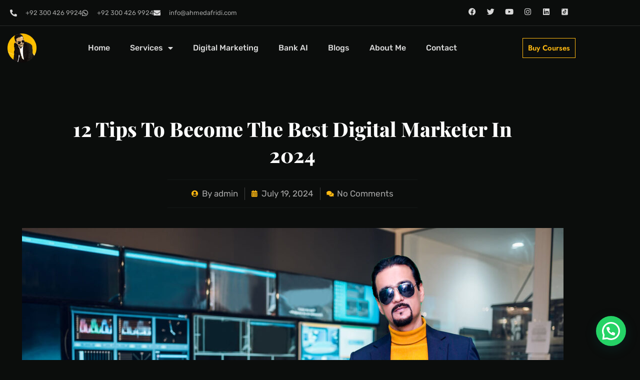

--- FILE ---
content_type: text/html; charset=UTF-8
request_url: https://ahmedafridi.com/best-digital-marketer/
body_size: 34012
content:
<!doctype html>
<html lang="en-US" prefix="og: https://ogp.me/ns#">
<head>
	<meta charset="UTF-8">
	<meta name="viewport" content="width=device-width, initial-scale=1">
	<link rel="profile" href="https://gmpg.org/xfn/11">
	
<!-- Search Engine Optimization by Rank Math - https://rankmath.com/ -->
<title>12 Tips to Become the Best Digital Marketer in 2024</title>
<meta name="description" content="Master best digital marketer in 2024 by learning key strategies, SEO, content marketing, social media, and analytics."/>
<meta name="robots" content="follow, index, max-snippet:-1, max-video-preview:-1, max-image-preview:large"/>
<link rel="canonical" href="https://ahmedafridi.com/best-digital-marketer/" />
<meta property="og:locale" content="en_US" />
<meta property="og:type" content="article" />
<meta property="og:title" content="12 Tips to Become the Best Digital Marketer in 2024" />
<meta property="og:description" content="Master best digital marketer in 2024 by learning key strategies, SEO, content marketing, social media, and analytics." />
<meta property="og:url" content="https://ahmedafridi.com/best-digital-marketer/" />
<meta property="og:site_name" content="Ahmed Afridi" />
<meta property="article:tag" content="Best Digital Marketer" />
<meta property="article:section" content="Blog" />
<meta property="og:updated_time" content="2024-07-19T16:35:17+05:00" />
<meta property="og:image" content="https://ahmedafridi.com/wp-content/uploads/2023/12/033.jpg" />
<meta property="og:image:secure_url" content="https://ahmedafridi.com/wp-content/uploads/2023/12/033.jpg" />
<meta property="og:image:width" content="1083" />
<meta property="og:image:height" content="720" />
<meta property="og:image:alt" content="Digital Marketing Strategies Professional Video Editing Trainer Cinematic Excellence by Ahmed Afridi Filmmaker Soundtrack film editing free video editing software Cinematography Equipment Cinematography techniques for beginners Best video editing software for filmmakers Online Earning Skills Best Digital Marketer" />
<meta property="og:image:type" content="image/jpeg" />
<meta property="article:published_time" content="2024-07-19T16:33:39+05:00" />
<meta property="article:modified_time" content="2024-07-19T16:35:17+05:00" />
<meta name="twitter:card" content="summary_large_image" />
<meta name="twitter:title" content="12 Tips to Become the Best Digital Marketer in 2024" />
<meta name="twitter:description" content="Master best digital marketer in 2024 by learning key strategies, SEO, content marketing, social media, and analytics." />
<meta name="twitter:image" content="https://ahmedafridi.com/wp-content/uploads/2023/12/033.jpg" />
<meta name="twitter:label1" content="Written by" />
<meta name="twitter:data1" content="admin" />
<meta name="twitter:label2" content="Time to read" />
<meta name="twitter:data2" content="9 minutes" />
<script type="application/ld+json" class="rank-math-schema">{"@context":"https://schema.org","@graph":[[{"@context":"https://schema.org","@type":"SiteNavigationElement","@id":"#rank-math-toc","name":"Introduction","url":"https://ahmedafridi.com/best-digital-marketer/#introduction"},{"@context":"https://schema.org","@type":"SiteNavigationElement","@id":"#rank-math-toc","name":"Understanding the Basics to Become Best Digital Marketer","url":"https://ahmedafridi.com/best-digital-marketer/#understanding-the-basics-to-become-best-digital-marketer"},{"@context":"https://schema.org","@type":"SiteNavigationElement","@id":"#rank-math-toc","name":"Tips to Become the Best Digital Marketer","url":"https://ahmedafridi.com/best-digital-marketer/#tips-to-become-the-best-digital-marketer"},{"@context":"https://schema.org","@type":"SiteNavigationElement","@id":"#rank-math-toc","name":"1. Building Your Digital Marketing Skill Set","url":"https://ahmedafridi.com/best-digital-marketer/#1-building-your-digital-marketing-skill-set"},{"@context":"https://schema.org","@type":"SiteNavigationElement","@id":"#rank-math-toc","name":"2. Creating a Solid Digital Marketing Strategy","url":"https://ahmedafridi.com/best-digital-marketer/#2-creating-a-solid-digital-marketing-strategy"},{"@context":"https://schema.org","@type":"SiteNavigationElement","@id":"#rank-math-toc","name":"1. Define Clear, Measurable Goals","url":"https://ahmedafridi.com/best-digital-marketer/#1-define-clear-measurable-goals"},{"@context":"https://schema.org","@type":"SiteNavigationElement","@id":"#rank-math-toc","name":"2. Identify Your Target Audience","url":"https://ahmedafridi.com/best-digital-marketer/#2-identify-your-target-audience"},{"@context":"https://schema.org","@type":"SiteNavigationElement","@id":"#rank-math-toc","name":"3. Craft a Unique Value Proposition","url":"https://ahmedafridi.com/best-digital-marketer/#3-craft-a-unique-value-proposition"},{"@context":"https://schema.org","@type":"SiteNavigationElement","@id":"#rank-math-toc","name":"3. Mastering Content Marketing","url":"https://ahmedafridi.com/best-digital-marketer/#3-mastering-content-marketing"},{"@context":"https://schema.org","@type":"SiteNavigationElement","@id":"#rank-math-toc","name":"4. Leveraging SEO for Success","url":"https://ahmedafridi.com/best-digital-marketer/#4-leveraging-seo-for-success"},{"@context":"https://schema.org","@type":"SiteNavigationElement","@id":"#rank-math-toc","name":"5. Harnessing the Power of Social Media","url":"https://ahmedafridi.com/best-digital-marketer/#5-harnessing-the-power-of-social-media"},{"@context":"https://schema.org","@type":"SiteNavigationElement","@id":"#rank-math-toc","name":"6. Utilizing Paid Advertising","url":"https://ahmedafridi.com/best-digital-marketer/#6-utilizing-paid-advertising"},{"@context":"https://schema.org","@type":"SiteNavigationElement","@id":"#rank-math-toc","name":"7. Embracing Email Marketing","url":"https://ahmedafridi.com/best-digital-marketer/#7-embracing-email-marketing"},{"@context":"https://schema.org","@type":"SiteNavigationElement","@id":"#rank-math-toc","name":"8. Analyzing Data and Metrics","url":"https://ahmedafridi.com/best-digital-marketer/#8-analyzing-data-and-metrics"},{"@context":"https://schema.org","@type":"SiteNavigationElement","@id":"#rank-math-toc","name":"Data Analysis Tools:","url":"https://ahmedafridi.com/best-digital-marketer/#data-analysis-tools"},{"@context":"https://schema.org","@type":"SiteNavigationElement","@id":"#rank-math-toc","name":"9. Staying Updated with Trends","url":"https://ahmedafridi.com/best-digital-marketer/#9-staying-updated-with-trends"},{"@context":"https://schema.org","@type":"SiteNavigationElement","@id":"#rank-math-toc","name":"10. Building a Personal Brand","url":"https://ahmedafridi.com/best-digital-marketer/#10-building-a-personal-brand"},{"@context":"https://schema.org","@type":"SiteNavigationElement","@id":"#rank-math-toc","name":"11. Networking and Building Relationships","url":"https://ahmedafridi.com/best-digital-marketer/#11-networking-and-building-relationships"},{"@context":"https://schema.org","@type":"SiteNavigationElement","@id":"#rank-math-toc","name":"12. Ethical Considerations and Best Practices","url":"https://ahmedafridi.com/best-digital-marketer/#12-ethical-considerations-and-best-practices"},{"@context":"https://schema.org","@type":"SiteNavigationElement","@id":"#rank-math-toc","name":"Conclusion\u00a0\u00a0\u00a0\u00a0","url":"https://ahmedafridi.com/best-digital-marketer/#conclusion"},{"@context":"https://schema.org","@type":"SiteNavigationElement","@id":"#rank-math-toc","name":"Frequently Asked Questions (FAQs)","url":"https://ahmedafridi.com/best-digital-marketer/#frequently-asked-questions-fa-qs"},{"@context":"https://schema.org","@type":"SiteNavigationElement","@id":"#rank-math-toc","name":"1. What are the top skills needed to be a successful digital marketer?","url":"https://ahmedafridi.com/best-digital-marketer/#1-what-are-the-top-skills-needed-to-be-a-successful-digital-marketer"},{"@context":"https://schema.org","@type":"SiteNavigationElement","@id":"#rank-math-toc","name":"2. How can I stay updated with the latest digital marketing trends?","url":"https://ahmedafridi.com/best-digital-marketer/#2-how-can-i-stay-updated-with-the-latest-digital-marketing-trends"},{"@context":"https://schema.org","@type":"SiteNavigationElement","@id":"#rank-math-toc","name":"3. What are some effective strategies for social media marketing?","url":"https://ahmedafridi.com/best-digital-marketer/#3-what-are-some-effective-strategies-for-social-media-marketing"},{"@context":"https://schema.org","@type":"SiteNavigationElement","@id":"#rank-math-toc","name":"4. How would I gauge the progress of my advanced showcasing efforts?","url":"https://ahmedafridi.com/best-digital-marketer/#4-how-would-i-gauge-the-progress-of-my-advanced-showcasing-efforts"},{"@context":"https://schema.org","@type":"SiteNavigationElement","@id":"#rank-math-toc","name":"5. What are the best tools for analyzing digital marketing data?","url":"https://ahmedafridi.com/best-digital-marketer/#5-what-are-the-best-tools-for-analyzing-digital-marketing-data"}],{"@type":["Person","Organization"],"@id":"https://ahmedafridi.com/#person","name":"University of South Asia"},{"@type":"WebSite","@id":"https://ahmedafridi.com/#website","url":"https://ahmedafridi.com","name":"Ahmed Afridi","publisher":{"@id":"https://ahmedafridi.com/#person"},"inLanguage":"en-US"},{"@type":"ImageObject","@id":"https://ahmedafridi.com/wp-content/uploads/2023/12/033.jpg","url":"https://ahmedafridi.com/wp-content/uploads/2023/12/033.jpg","width":"1083","height":"720","caption":"Digital Marketing Strategies Professional Video Editing Trainer Cinematic Excellence by Ahmed Afridi Filmmaker Soundtrack film editing free video editing software Cinematography Equipment Cinematography techniques for beginners Best video editing software for filmmakers Online Earning Skills Best Digital Marketer","inLanguage":"en-US"},{"@type":"WebPage","@id":"https://ahmedafridi.com/best-digital-marketer/#webpage","url":"https://ahmedafridi.com/best-digital-marketer/","name":"12 Tips to Become the Best Digital Marketer in 2024","datePublished":"2024-07-19T16:33:39+05:00","dateModified":"2024-07-19T16:35:17+05:00","isPartOf":{"@id":"https://ahmedafridi.com/#website"},"primaryImageOfPage":{"@id":"https://ahmedafridi.com/wp-content/uploads/2023/12/033.jpg"},"inLanguage":"en-US"},{"@type":"Person","@id":"https://ahmedafridi.com/author/admin/","name":"admin","url":"https://ahmedafridi.com/author/admin/","image":{"@type":"ImageObject","@id":"https://secure.gravatar.com/avatar/7ba684f146c9445720e4b9a8d6ed775de4804bc2dbe01fb6490b8cce05db9f43?s=96&amp;d=mm&amp;r=g","url":"https://secure.gravatar.com/avatar/7ba684f146c9445720e4b9a8d6ed775de4804bc2dbe01fb6490b8cce05db9f43?s=96&amp;d=mm&amp;r=g","caption":"admin","inLanguage":"en-US"},"sameAs":["https://ahmedafridi.com"]},{"@type":"BlogPosting","headline":"12 Tips to Become the Best Digital Marketer in 2024","keywords":"Best Digital Marketer,Digital Marketer","datePublished":"2024-07-19T16:33:39+05:00","dateModified":"2024-07-19T16:35:17+05:00","articleSection":"Blog","author":{"@id":"https://ahmedafridi.com/author/admin/","name":"admin"},"publisher":{"@id":"https://ahmedafridi.com/#person"},"description":"Master best digital marketer in 2024 by learning key strategies, SEO, content marketing, social media, and analytics.","name":"12 Tips to Become the Best Digital Marketer in 2024","@id":"https://ahmedafridi.com/best-digital-marketer/#richSnippet","isPartOf":{"@id":"https://ahmedafridi.com/best-digital-marketer/#webpage"},"image":{"@id":"https://ahmedafridi.com/wp-content/uploads/2023/12/033.jpg"},"inLanguage":"en-US","mainEntityOfPage":{"@id":"https://ahmedafridi.com/best-digital-marketer/#webpage"}}]}</script>
<!-- /Rank Math WordPress SEO plugin -->

<link rel='dns-prefetch' href='//www.googletagmanager.com' />
<link rel="alternate" type="application/rss+xml" title="Ahmed Afridi &raquo; Feed" href="https://ahmedafridi.com/feed/" />
<link rel="alternate" type="application/rss+xml" title="Ahmed Afridi &raquo; Comments Feed" href="https://ahmedafridi.com/comments/feed/" />
<link rel="alternate" type="application/rss+xml" title="Ahmed Afridi &raquo; 12 Tips to Become the Best Digital Marketer in 2024 Comments Feed" href="https://ahmedafridi.com/best-digital-marketer/feed/" />
<link rel="alternate" title="oEmbed (JSON)" type="application/json+oembed" href="https://ahmedafridi.com/wp-json/oembed/1.0/embed?url=https%3A%2F%2Fahmedafridi.com%2Fbest-digital-marketer%2F" />
<link rel="alternate" title="oEmbed (XML)" type="text/xml+oembed" href="https://ahmedafridi.com/wp-json/oembed/1.0/embed?url=https%3A%2F%2Fahmedafridi.com%2Fbest-digital-marketer%2F&#038;format=xml" />
<style id='wp-img-auto-sizes-contain-inline-css'>
img:is([sizes=auto i],[sizes^="auto," i]){contain-intrinsic-size:3000px 1500px}
/*# sourceURL=wp-img-auto-sizes-contain-inline-css */
</style>

<link rel='stylesheet' id='fluentform-elementor-widget-css' href='https://ahmedafridi.com/wp-content/plugins/fluentform/assets/css/fluent-forms-elementor-widget.css?ver=6.1.14' media='all' />
<style id='wp-emoji-styles-inline-css'>

	img.wp-smiley, img.emoji {
		display: inline !important;
		border: none !important;
		box-shadow: none !important;
		height: 1em !important;
		width: 1em !important;
		margin: 0 0.07em !important;
		vertical-align: -0.1em !important;
		background: none !important;
		padding: 0 !important;
	}
/*# sourceURL=wp-emoji-styles-inline-css */
</style>
<link rel='stylesheet' id='wp-block-library-css' href='https://ahmedafridi.com/wp-includes/css/dist/block-library/style.min.css?ver=6.9' media='all' />
<style id='joinchat-button-style-inline-css'>
.wp-block-joinchat-button{border:none!important;text-align:center}.wp-block-joinchat-button figure{display:table;margin:0 auto;padding:0}.wp-block-joinchat-button figcaption{font:normal normal 400 .6em/2em var(--wp--preset--font-family--system-font,sans-serif);margin:0;padding:0}.wp-block-joinchat-button .joinchat-button__qr{background-color:#fff;border:6px solid #25d366;border-radius:30px;box-sizing:content-box;display:block;height:200px;margin:auto;overflow:hidden;padding:10px;width:200px}.wp-block-joinchat-button .joinchat-button__qr canvas,.wp-block-joinchat-button .joinchat-button__qr img{display:block;margin:auto}.wp-block-joinchat-button .joinchat-button__link{align-items:center;background-color:#25d366;border:6px solid #25d366;border-radius:30px;display:inline-flex;flex-flow:row nowrap;justify-content:center;line-height:1.25em;margin:0 auto;text-decoration:none}.wp-block-joinchat-button .joinchat-button__link:before{background:transparent var(--joinchat-ico) no-repeat center;background-size:100%;content:"";display:block;height:1.5em;margin:-.75em .75em -.75em 0;width:1.5em}.wp-block-joinchat-button figure+.joinchat-button__link{margin-top:10px}@media (orientation:landscape)and (min-height:481px),(orientation:portrait)and (min-width:481px){.wp-block-joinchat-button.joinchat-button--qr-only figure+.joinchat-button__link{display:none}}@media (max-width:480px),(orientation:landscape)and (max-height:480px){.wp-block-joinchat-button figure{display:none}}

/*# sourceURL=https://ahmedafridi.com/wp-content/plugins/creame-whatsapp-me/gutenberg/build/style-index.css */
</style>
<link rel='stylesheet' id='jet-engine-frontend-css' href='https://ahmedafridi.com/wp-content/plugins/jet-engine/assets/css/frontend.css?ver=3.6.7.1' media='all' />
<style id='global-styles-inline-css'>
:root{--wp--preset--aspect-ratio--square: 1;--wp--preset--aspect-ratio--4-3: 4/3;--wp--preset--aspect-ratio--3-4: 3/4;--wp--preset--aspect-ratio--3-2: 3/2;--wp--preset--aspect-ratio--2-3: 2/3;--wp--preset--aspect-ratio--16-9: 16/9;--wp--preset--aspect-ratio--9-16: 9/16;--wp--preset--color--black: #000000;--wp--preset--color--cyan-bluish-gray: #abb8c3;--wp--preset--color--white: #ffffff;--wp--preset--color--pale-pink: #f78da7;--wp--preset--color--vivid-red: #cf2e2e;--wp--preset--color--luminous-vivid-orange: #ff6900;--wp--preset--color--luminous-vivid-amber: #fcb900;--wp--preset--color--light-green-cyan: #7bdcb5;--wp--preset--color--vivid-green-cyan: #00d084;--wp--preset--color--pale-cyan-blue: #8ed1fc;--wp--preset--color--vivid-cyan-blue: #0693e3;--wp--preset--color--vivid-purple: #9b51e0;--wp--preset--gradient--vivid-cyan-blue-to-vivid-purple: linear-gradient(135deg,rgb(6,147,227) 0%,rgb(155,81,224) 100%);--wp--preset--gradient--light-green-cyan-to-vivid-green-cyan: linear-gradient(135deg,rgb(122,220,180) 0%,rgb(0,208,130) 100%);--wp--preset--gradient--luminous-vivid-amber-to-luminous-vivid-orange: linear-gradient(135deg,rgb(252,185,0) 0%,rgb(255,105,0) 100%);--wp--preset--gradient--luminous-vivid-orange-to-vivid-red: linear-gradient(135deg,rgb(255,105,0) 0%,rgb(207,46,46) 100%);--wp--preset--gradient--very-light-gray-to-cyan-bluish-gray: linear-gradient(135deg,rgb(238,238,238) 0%,rgb(169,184,195) 100%);--wp--preset--gradient--cool-to-warm-spectrum: linear-gradient(135deg,rgb(74,234,220) 0%,rgb(151,120,209) 20%,rgb(207,42,186) 40%,rgb(238,44,130) 60%,rgb(251,105,98) 80%,rgb(254,248,76) 100%);--wp--preset--gradient--blush-light-purple: linear-gradient(135deg,rgb(255,206,236) 0%,rgb(152,150,240) 100%);--wp--preset--gradient--blush-bordeaux: linear-gradient(135deg,rgb(254,205,165) 0%,rgb(254,45,45) 50%,rgb(107,0,62) 100%);--wp--preset--gradient--luminous-dusk: linear-gradient(135deg,rgb(255,203,112) 0%,rgb(199,81,192) 50%,rgb(65,88,208) 100%);--wp--preset--gradient--pale-ocean: linear-gradient(135deg,rgb(255,245,203) 0%,rgb(182,227,212) 50%,rgb(51,167,181) 100%);--wp--preset--gradient--electric-grass: linear-gradient(135deg,rgb(202,248,128) 0%,rgb(113,206,126) 100%);--wp--preset--gradient--midnight: linear-gradient(135deg,rgb(2,3,129) 0%,rgb(40,116,252) 100%);--wp--preset--font-size--small: 13px;--wp--preset--font-size--medium: 20px;--wp--preset--font-size--large: 36px;--wp--preset--font-size--x-large: 42px;--wp--preset--spacing--20: 0.44rem;--wp--preset--spacing--30: 0.67rem;--wp--preset--spacing--40: 1rem;--wp--preset--spacing--50: 1.5rem;--wp--preset--spacing--60: 2.25rem;--wp--preset--spacing--70: 3.38rem;--wp--preset--spacing--80: 5.06rem;--wp--preset--shadow--natural: 6px 6px 9px rgba(0, 0, 0, 0.2);--wp--preset--shadow--deep: 12px 12px 50px rgba(0, 0, 0, 0.4);--wp--preset--shadow--sharp: 6px 6px 0px rgba(0, 0, 0, 0.2);--wp--preset--shadow--outlined: 6px 6px 0px -3px rgb(255, 255, 255), 6px 6px rgb(0, 0, 0);--wp--preset--shadow--crisp: 6px 6px 0px rgb(0, 0, 0);}:root { --wp--style--global--content-size: 800px;--wp--style--global--wide-size: 1200px; }:where(body) { margin: 0; }.wp-site-blocks > .alignleft { float: left; margin-right: 2em; }.wp-site-blocks > .alignright { float: right; margin-left: 2em; }.wp-site-blocks > .aligncenter { justify-content: center; margin-left: auto; margin-right: auto; }:where(.wp-site-blocks) > * { margin-block-start: 24px; margin-block-end: 0; }:where(.wp-site-blocks) > :first-child { margin-block-start: 0; }:where(.wp-site-blocks) > :last-child { margin-block-end: 0; }:root { --wp--style--block-gap: 24px; }:root :where(.is-layout-flow) > :first-child{margin-block-start: 0;}:root :where(.is-layout-flow) > :last-child{margin-block-end: 0;}:root :where(.is-layout-flow) > *{margin-block-start: 24px;margin-block-end: 0;}:root :where(.is-layout-constrained) > :first-child{margin-block-start: 0;}:root :where(.is-layout-constrained) > :last-child{margin-block-end: 0;}:root :where(.is-layout-constrained) > *{margin-block-start: 24px;margin-block-end: 0;}:root :where(.is-layout-flex){gap: 24px;}:root :where(.is-layout-grid){gap: 24px;}.is-layout-flow > .alignleft{float: left;margin-inline-start: 0;margin-inline-end: 2em;}.is-layout-flow > .alignright{float: right;margin-inline-start: 2em;margin-inline-end: 0;}.is-layout-flow > .aligncenter{margin-left: auto !important;margin-right: auto !important;}.is-layout-constrained > .alignleft{float: left;margin-inline-start: 0;margin-inline-end: 2em;}.is-layout-constrained > .alignright{float: right;margin-inline-start: 2em;margin-inline-end: 0;}.is-layout-constrained > .aligncenter{margin-left: auto !important;margin-right: auto !important;}.is-layout-constrained > :where(:not(.alignleft):not(.alignright):not(.alignfull)){max-width: var(--wp--style--global--content-size);margin-left: auto !important;margin-right: auto !important;}.is-layout-constrained > .alignwide{max-width: var(--wp--style--global--wide-size);}body .is-layout-flex{display: flex;}.is-layout-flex{flex-wrap: wrap;align-items: center;}.is-layout-flex > :is(*, div){margin: 0;}body .is-layout-grid{display: grid;}.is-layout-grid > :is(*, div){margin: 0;}body{padding-top: 0px;padding-right: 0px;padding-bottom: 0px;padding-left: 0px;}a:where(:not(.wp-element-button)){text-decoration: underline;}:root :where(.wp-element-button, .wp-block-button__link){background-color: #32373c;border-width: 0;color: #fff;font-family: inherit;font-size: inherit;font-style: inherit;font-weight: inherit;letter-spacing: inherit;line-height: inherit;padding-top: calc(0.667em + 2px);padding-right: calc(1.333em + 2px);padding-bottom: calc(0.667em + 2px);padding-left: calc(1.333em + 2px);text-decoration: none;text-transform: inherit;}.has-black-color{color: var(--wp--preset--color--black) !important;}.has-cyan-bluish-gray-color{color: var(--wp--preset--color--cyan-bluish-gray) !important;}.has-white-color{color: var(--wp--preset--color--white) !important;}.has-pale-pink-color{color: var(--wp--preset--color--pale-pink) !important;}.has-vivid-red-color{color: var(--wp--preset--color--vivid-red) !important;}.has-luminous-vivid-orange-color{color: var(--wp--preset--color--luminous-vivid-orange) !important;}.has-luminous-vivid-amber-color{color: var(--wp--preset--color--luminous-vivid-amber) !important;}.has-light-green-cyan-color{color: var(--wp--preset--color--light-green-cyan) !important;}.has-vivid-green-cyan-color{color: var(--wp--preset--color--vivid-green-cyan) !important;}.has-pale-cyan-blue-color{color: var(--wp--preset--color--pale-cyan-blue) !important;}.has-vivid-cyan-blue-color{color: var(--wp--preset--color--vivid-cyan-blue) !important;}.has-vivid-purple-color{color: var(--wp--preset--color--vivid-purple) !important;}.has-black-background-color{background-color: var(--wp--preset--color--black) !important;}.has-cyan-bluish-gray-background-color{background-color: var(--wp--preset--color--cyan-bluish-gray) !important;}.has-white-background-color{background-color: var(--wp--preset--color--white) !important;}.has-pale-pink-background-color{background-color: var(--wp--preset--color--pale-pink) !important;}.has-vivid-red-background-color{background-color: var(--wp--preset--color--vivid-red) !important;}.has-luminous-vivid-orange-background-color{background-color: var(--wp--preset--color--luminous-vivid-orange) !important;}.has-luminous-vivid-amber-background-color{background-color: var(--wp--preset--color--luminous-vivid-amber) !important;}.has-light-green-cyan-background-color{background-color: var(--wp--preset--color--light-green-cyan) !important;}.has-vivid-green-cyan-background-color{background-color: var(--wp--preset--color--vivid-green-cyan) !important;}.has-pale-cyan-blue-background-color{background-color: var(--wp--preset--color--pale-cyan-blue) !important;}.has-vivid-cyan-blue-background-color{background-color: var(--wp--preset--color--vivid-cyan-blue) !important;}.has-vivid-purple-background-color{background-color: var(--wp--preset--color--vivid-purple) !important;}.has-black-border-color{border-color: var(--wp--preset--color--black) !important;}.has-cyan-bluish-gray-border-color{border-color: var(--wp--preset--color--cyan-bluish-gray) !important;}.has-white-border-color{border-color: var(--wp--preset--color--white) !important;}.has-pale-pink-border-color{border-color: var(--wp--preset--color--pale-pink) !important;}.has-vivid-red-border-color{border-color: var(--wp--preset--color--vivid-red) !important;}.has-luminous-vivid-orange-border-color{border-color: var(--wp--preset--color--luminous-vivid-orange) !important;}.has-luminous-vivid-amber-border-color{border-color: var(--wp--preset--color--luminous-vivid-amber) !important;}.has-light-green-cyan-border-color{border-color: var(--wp--preset--color--light-green-cyan) !important;}.has-vivid-green-cyan-border-color{border-color: var(--wp--preset--color--vivid-green-cyan) !important;}.has-pale-cyan-blue-border-color{border-color: var(--wp--preset--color--pale-cyan-blue) !important;}.has-vivid-cyan-blue-border-color{border-color: var(--wp--preset--color--vivid-cyan-blue) !important;}.has-vivid-purple-border-color{border-color: var(--wp--preset--color--vivid-purple) !important;}.has-vivid-cyan-blue-to-vivid-purple-gradient-background{background: var(--wp--preset--gradient--vivid-cyan-blue-to-vivid-purple) !important;}.has-light-green-cyan-to-vivid-green-cyan-gradient-background{background: var(--wp--preset--gradient--light-green-cyan-to-vivid-green-cyan) !important;}.has-luminous-vivid-amber-to-luminous-vivid-orange-gradient-background{background: var(--wp--preset--gradient--luminous-vivid-amber-to-luminous-vivid-orange) !important;}.has-luminous-vivid-orange-to-vivid-red-gradient-background{background: var(--wp--preset--gradient--luminous-vivid-orange-to-vivid-red) !important;}.has-very-light-gray-to-cyan-bluish-gray-gradient-background{background: var(--wp--preset--gradient--very-light-gray-to-cyan-bluish-gray) !important;}.has-cool-to-warm-spectrum-gradient-background{background: var(--wp--preset--gradient--cool-to-warm-spectrum) !important;}.has-blush-light-purple-gradient-background{background: var(--wp--preset--gradient--blush-light-purple) !important;}.has-blush-bordeaux-gradient-background{background: var(--wp--preset--gradient--blush-bordeaux) !important;}.has-luminous-dusk-gradient-background{background: var(--wp--preset--gradient--luminous-dusk) !important;}.has-pale-ocean-gradient-background{background: var(--wp--preset--gradient--pale-ocean) !important;}.has-electric-grass-gradient-background{background: var(--wp--preset--gradient--electric-grass) !important;}.has-midnight-gradient-background{background: var(--wp--preset--gradient--midnight) !important;}.has-small-font-size{font-size: var(--wp--preset--font-size--small) !important;}.has-medium-font-size{font-size: var(--wp--preset--font-size--medium) !important;}.has-large-font-size{font-size: var(--wp--preset--font-size--large) !important;}.has-x-large-font-size{font-size: var(--wp--preset--font-size--x-large) !important;}
:root :where(.wp-block-pullquote){font-size: 1.5em;line-height: 1.6;}
/*# sourceURL=global-styles-inline-css */
</style>
<link rel='stylesheet' id='cmplz-general-css' href='https://ahmedafridi.com/wp-content/plugins/complianz-gdpr/assets/css/cookieblocker.min.css?ver=1741724570' media='all' />
<link rel='stylesheet' id='hello-elementor-css' href='https://ahmedafridi.com/wp-content/themes/hello-elementor/assets/css/reset.css?ver=3.4.5' media='all' />
<link rel='stylesheet' id='hello-elementor-theme-style-css' href='https://ahmedafridi.com/wp-content/themes/hello-elementor/assets/css/theme.css?ver=3.4.5' media='all' />
<link rel='stylesheet' id='hello-elementor-header-footer-css' href='https://ahmedafridi.com/wp-content/themes/hello-elementor/assets/css/header-footer.css?ver=3.4.5' media='all' />
<link rel='stylesheet' id='elementor-frontend-css' href='https://ahmedafridi.com/wp-content/plugins/elementor/assets/css/frontend.min.css?ver=3.34.2' media='all' />
<style id='elementor-frontend-inline-css'>
.elementor-kit-31{--e-global-color-primary:#FFB912;--e-global-color-secondary:#A3A4A3;--e-global-color-text:#414141;--e-global-color-accent:#FFB912;--e-global-color-fc28385:#8A650E;--e-global-color-fd2c51d:#0DA2FF;--e-global-color-21bfb04:#FFFFFF;--e-global-color-ad41708:#CCCCCC;--e-global-color-57a29b1:#D9D9D9;--e-global-color-d345fd2:#A7A7A7;--e-global-color-08fcc9d:#141918;--e-global-color-e5e9561:#0B0D0C;--e-global-color-f06adda:#111111;--e-global-typography-primary-font-family:"Playfair Display";--e-global-typography-primary-font-size:70px;--e-global-typography-primary-font-weight:700;--e-global-typography-primary-line-height:1.1em;--e-global-typography-secondary-font-family:"Rubik";--e-global-typography-secondary-font-size:24px;--e-global-typography-secondary-font-weight:600;--e-global-typography-secondary-line-height:1.3em;--e-global-typography-text-font-family:"Rubik";--e-global-typography-text-font-size:17px;--e-global-typography-text-font-weight:normal;--e-global-typography-text-line-height:1.5em;--e-global-typography-accent-font-family:"Rubik";--e-global-typography-accent-font-size:16px;--e-global-typography-accent-font-weight:500;--e-global-typography-accent-line-height:1.2em;--e-global-typography-61eed76-font-family:"Rubik";--e-global-typography-61eed76-font-size:13px;--e-global-typography-61eed76-font-weight:normal;--e-global-typography-61eed76-line-height:1.2em;--e-global-typography-92b0a2d-font-family:"Playfair Display";--e-global-typography-92b0a2d-font-size:300px;--e-global-typography-92b0a2d-font-weight:900;--e-global-typography-92b0a2d-line-height:1.3em;--e-global-typography-f500460-font-family:"Playfair Display";--e-global-typography-f500460-font-size:75px;--e-global-typography-f500460-font-weight:900;--e-global-typography-f500460-line-height:1.3em;--e-global-typography-ba6914a-font-family:"Playfair Display";--e-global-typography-ba6914a-font-size:42px;--e-global-typography-ba6914a-font-weight:700;--e-global-typography-ba6914a-line-height:1.3em;--e-global-typography-317d263-font-family:"Rubik";--e-global-typography-317d263-font-size:45px;--e-global-typography-317d263-font-weight:900;--e-global-typography-317d263-line-height:1.2em;--e-global-typography-317d263-letter-spacing:2px;--e-global-typography-99dd0b2-font-family:"Playfair Display";--e-global-typography-99dd0b2-font-size:22px;--e-global-typography-99dd0b2-font-weight:600;--e-global-typography-99dd0b2-line-height:1.4em;--e-global-typography-2bd9da1-font-family:"Playfair Display";--e-global-typography-2bd9da1-font-size:16px;--e-global-typography-2bd9da1-font-weight:500;--e-global-typography-2bd9da1-line-height:1.3em;background-color:var( --e-global-color-e5e9561 );color:var( --e-global-color-d345fd2 );font-family:var( --e-global-typography-text-font-family ), Sans-serif;font-size:var( --e-global-typography-text-font-size );font-weight:var( --e-global-typography-text-font-weight );line-height:var( --e-global-typography-text-line-height );}.elementor-kit-31 button,.elementor-kit-31 input[type="button"],.elementor-kit-31 input[type="submit"],.elementor-kit-31 .elementor-button{background-color:#FFB91200;font-family:var( --e-global-typography-accent-font-family ), Sans-serif;font-size:var( --e-global-typography-accent-font-size );font-weight:var( --e-global-typography-accent-font-weight );line-height:var( --e-global-typography-accent-line-height );color:var( --e-global-color-accent );border-style:solid;border-width:1px 1px 1px 1px;border-color:var( --e-global-color-accent );border-radius:0px 0px 0px 0px;padding:16px 35px 16px 35px;}.elementor-kit-31 button:hover,.elementor-kit-31 button:focus,.elementor-kit-31 input[type="button"]:hover,.elementor-kit-31 input[type="button"]:focus,.elementor-kit-31 input[type="submit"]:hover,.elementor-kit-31 input[type="submit"]:focus,.elementor-kit-31 .elementor-button:hover,.elementor-kit-31 .elementor-button:focus{background-color:var( --e-global-color-accent );color:var( --e-global-color-21bfb04 );border-style:solid;border-width:1px 1px 1px 1px;border-color:var( --e-global-color-accent );border-radius:0px 0px 0px 0px;}.elementor-kit-31 e-page-transition{background-color:#FFBC7D;}.elementor-kit-31 p{margin-block-end:15px;}.elementor-kit-31 a{color:var( --e-global-color-primary );}.elementor-kit-31 a:hover{color:var( --e-global-color-fc28385 );}.elementor-kit-31 h1{color:var( --e-global-color-21bfb04 );font-family:"Playfair Display", Sans-serif;font-size:65px;font-weight:700;line-height:1.3em;}.elementor-kit-31 h2{color:var( --e-global-color-21bfb04 );font-family:"Playfair Display", Sans-serif;font-size:55px;font-weight:700;line-height:1.2em;}.elementor-kit-31 h3{color:var( --e-global-color-21bfb04 );font-family:"Playfair Display", Sans-serif;font-size:45px;font-weight:700;line-height:1.2em;}.elementor-kit-31 h4{color:var( --e-global-color-21bfb04 );font-family:"Playfair Display", Sans-serif;font-size:32px;font-weight:700;line-height:1.2em;}.elementor-kit-31 h5{color:var( --e-global-color-21bfb04 );font-family:"Playfair Display", Sans-serif;font-size:22px;font-weight:600;line-height:1.2em;}.elementor-kit-31 h6{color:var( --e-global-color-21bfb04 );font-family:"Playfair Display", Sans-serif;font-size:16px;font-weight:500;line-height:1.2em;}.elementor-kit-31 label{color:var( --e-global-color-21bfb04 );font-family:var( --e-global-typography-2bd9da1-font-family ), Sans-serif;font-size:var( --e-global-typography-2bd9da1-font-size );font-weight:var( --e-global-typography-2bd9da1-font-weight );line-height:var( --e-global-typography-2bd9da1-line-height );}.elementor-kit-31 input:not([type="button"]):not([type="submit"]),.elementor-kit-31 textarea,.elementor-kit-31 .elementor-field-textual{font-family:var( --e-global-typography-text-font-family ), Sans-serif;font-size:var( --e-global-typography-text-font-size );font-weight:var( --e-global-typography-text-font-weight );line-height:var( --e-global-typography-text-line-height );color:var( --e-global-color-57a29b1 );background-color:#FAFAFA00;border-style:solid;border-width:1px 1px 1px 1px;border-color:var( --e-global-color-secondary );border-radius:0px 0px 0px 0px;padding:15px 15px 15px 15px;}.elementor-section.elementor-section-boxed > .elementor-container{max-width:1140px;}.e-con{--container-max-width:1140px;}.elementor-widget:not(:last-child){margin-block-end:20px;}.elementor-element{--widgets-spacing:20px 20px;--widgets-spacing-row:20px;--widgets-spacing-column:20px;}{}h1.entry-title{display:var(--page-title-display);}.site-header .site-branding{flex-direction:column;align-items:stretch;}.site-header{padding-inline-end:0px;padding-inline-start:0px;}.site-footer .site-branding{flex-direction:column;align-items:stretch;}@media(max-width:1024px){.elementor-kit-31{--e-global-typography-primary-font-size:50px;--e-global-typography-secondary-font-size:26px;--e-global-typography-99dd0b2-font-size:20px;font-size:var( --e-global-typography-text-font-size );line-height:var( --e-global-typography-text-line-height );}.elementor-kit-31 h5{font-size:20px;}.elementor-kit-31 h6{font-size:15px;}.elementor-kit-31 button,.elementor-kit-31 input[type="button"],.elementor-kit-31 input[type="submit"],.elementor-kit-31 .elementor-button{font-size:var( --e-global-typography-accent-font-size );line-height:var( --e-global-typography-accent-line-height );}.elementor-kit-31 label{font-size:var( --e-global-typography-2bd9da1-font-size );line-height:var( --e-global-typography-2bd9da1-line-height );}.elementor-kit-31 input:not([type="button"]):not([type="submit"]),.elementor-kit-31 textarea,.elementor-kit-31 .elementor-field-textual{font-size:var( --e-global-typography-text-font-size );line-height:var( --e-global-typography-text-line-height );}.elementor-section.elementor-section-boxed > .elementor-container{max-width:1024px;}.e-con{--container-max-width:1024px;}}@media(max-width:767px){.elementor-kit-31{--e-global-typography-primary-font-size:42px;--e-global-typography-secondary-font-size:18px;--e-global-typography-92b0a2d-font-size:160px;--e-global-typography-ba6914a-font-size:28px;--e-global-typography-317d263-font-size:36px;--e-global-typography-99dd0b2-font-size:20px;font-size:var( --e-global-typography-text-font-size );line-height:var( --e-global-typography-text-line-height );}.elementor-kit-31 h1{font-size:38px;}.elementor-kit-31 h2{font-size:32px;}.elementor-kit-31 h3{font-size:28px;}.elementor-kit-31 h4{font-size:25px;}.elementor-kit-31 h5{font-size:20px;}.elementor-kit-31 h6{font-size:15px;}.elementor-kit-31 button,.elementor-kit-31 input[type="button"],.elementor-kit-31 input[type="submit"],.elementor-kit-31 .elementor-button{font-size:var( --e-global-typography-accent-font-size );line-height:var( --e-global-typography-accent-line-height );}.elementor-kit-31 label{font-size:var( --e-global-typography-2bd9da1-font-size );line-height:var( --e-global-typography-2bd9da1-line-height );}.elementor-kit-31 input:not([type="button"]):not([type="submit"]),.elementor-kit-31 textarea,.elementor-kit-31 .elementor-field-textual{font-size:var( --e-global-typography-text-font-size );line-height:var( --e-global-typography-text-line-height );}.elementor-section.elementor-section-boxed > .elementor-container{max-width:767px;}.e-con{--container-max-width:767px;}}
.elementor-74 .elementor-element.elementor-element-425670e0 > .elementor-container > .elementor-column > .elementor-widget-wrap{align-content:center;align-items:center;}.elementor-74 .elementor-element.elementor-element-425670e0 > .elementor-background-overlay{opacity:0.5;transition:background 0.3s, border-radius 0.3s, opacity 0.3s;}.elementor-74 .elementor-element.elementor-element-425670e0{border-style:solid;border-width:0px 0px 1px 0px;border-color:#FFFFFF1F;transition:background 0.3s, border 0.3s, border-radius 0.3s, box-shadow 0.3s;padding:8px 15px 8px 15px;z-index:10;}.elementor-74 .elementor-element.elementor-element-7d79fac2 > .elementor-element-populated{border-style:solid;border-width:0px 0px 0px 0px;border-color:#FFFFFF2B;padding:5px 15px 5px 5px;}.elementor-74 .elementor-element.elementor-element-3b398b8e .elementor-icon-list-items:not(.elementor-inline-items) .elementor-icon-list-item:not(:last-child){padding-block-end:calc(20px/2);}.elementor-74 .elementor-element.elementor-element-3b398b8e .elementor-icon-list-items:not(.elementor-inline-items) .elementor-icon-list-item:not(:first-child){margin-block-start:calc(20px/2);}.elementor-74 .elementor-element.elementor-element-3b398b8e .elementor-icon-list-items.elementor-inline-items .elementor-icon-list-item{margin-inline:calc(20px/2);}.elementor-74 .elementor-element.elementor-element-3b398b8e .elementor-icon-list-items.elementor-inline-items{margin-inline:calc(-20px/2);}.elementor-74 .elementor-element.elementor-element-3b398b8e .elementor-icon-list-items.elementor-inline-items .elementor-icon-list-item:after{inset-inline-end:calc(-20px/2);}.elementor-74 .elementor-element.elementor-element-3b398b8e .elementor-icon-list-icon i{color:var( --e-global-color-57a29b1 );transition:color 0.3s;}.elementor-74 .elementor-element.elementor-element-3b398b8e .elementor-icon-list-icon svg{fill:var( --e-global-color-57a29b1 );transition:fill 0.3s;}.elementor-74 .elementor-element.elementor-element-3b398b8e{--e-icon-list-icon-size:14px;--icon-vertical-offset:0px;}.elementor-74 .elementor-element.elementor-element-3b398b8e .elementor-icon-list-icon{padding-inline-end:8px;}.elementor-74 .elementor-element.elementor-element-3b398b8e .elementor-icon-list-item > .elementor-icon-list-text, .elementor-74 .elementor-element.elementor-element-3b398b8e .elementor-icon-list-item > a{font-family:var( --e-global-typography-61eed76-font-family ), Sans-serif;font-size:var( --e-global-typography-61eed76-font-size );font-weight:var( --e-global-typography-61eed76-font-weight );line-height:var( --e-global-typography-61eed76-line-height );}.elementor-74 .elementor-element.elementor-element-3b398b8e .elementor-icon-list-text{color:var( --e-global-color-secondary );transition:color 0.3s;}.elementor-74 .elementor-element.elementor-element-6e77d498 > .elementor-element-populated{padding:5px 18px 5px 15px;}.elementor-74 .elementor-element.elementor-element-32844e38{--grid-template-columns:repeat(0, auto);--icon-size:15px;--grid-column-gap:18px;--grid-row-gap:0px;}.elementor-74 .elementor-element.elementor-element-32844e38 .elementor-widget-container{text-align:right;}.elementor-74 .elementor-element.elementor-element-32844e38 .elementor-social-icon{background-color:#FFFFFF00;--icon-padding:0em;}.elementor-74 .elementor-element.elementor-element-32844e38 .elementor-social-icon i{color:var( --e-global-color-57a29b1 );}.elementor-74 .elementor-element.elementor-element-32844e38 .elementor-social-icon svg{fill:var( --e-global-color-57a29b1 );}.elementor-74 .elementor-element.elementor-element-32844e38 .elementor-social-icon:hover{background-color:#FFFFFF00;}.elementor-74 .elementor-element.elementor-element-32844e38 .elementor-social-icon:hover i{color:var( --e-global-color-accent );}.elementor-74 .elementor-element.elementor-element-32844e38 .elementor-social-icon:hover svg{fill:var( --e-global-color-accent );}.elementor-74 .elementor-element.elementor-element-6e701b4e > .elementor-container > .elementor-column > .elementor-widget-wrap{align-content:center;align-items:center;}.elementor-74 .elementor-element.elementor-element-6e701b4e > .elementor-background-overlay{opacity:0.5;transition:background 0.3s, border-radius 0.3s, opacity 0.3s;}.elementor-74 .elementor-element.elementor-element-6e701b4e{transition:background 0.3s, border 0.3s, border-radius 0.3s, box-shadow 0.3s;padding:15px 15px 15px 15px;z-index:10;}.elementor-74 .elementor-element.elementor-element-3ebc8136 > .elementor-element-populated{border-style:solid;border-width:0px 0px 0px 0px;border-color:#FFFFFF2B;padding:0px 15px 0px 0px;}.elementor-74 .elementor-element.elementor-element-2fec438{text-align:start;}.elementor-74 .elementor-element.elementor-element-2fec438 img{max-width:76%;}.elementor-74 .elementor-element.elementor-element-13025e64 > .elementor-element-populated{padding:0px 15px 0px 15px;}.elementor-74 .elementor-element.elementor-element-2de6f617 .elementor-menu-toggle{margin-left:auto;background-color:var( --e-global-color-21bfb04 );}.elementor-74 .elementor-element.elementor-element-2de6f617 .elementor-nav-menu .elementor-item{font-family:var( --e-global-typography-accent-font-family ), Sans-serif;font-size:var( --e-global-typography-accent-font-size );font-weight:var( --e-global-typography-accent-font-weight );line-height:var( --e-global-typography-accent-line-height );}.elementor-74 .elementor-element.elementor-element-2de6f617 .elementor-nav-menu--main .elementor-item{color:var( --e-global-color-57a29b1 );fill:var( --e-global-color-57a29b1 );padding-left:0px;padding-right:0px;padding-top:0px;padding-bottom:0px;}.elementor-74 .elementor-element.elementor-element-2de6f617 .elementor-nav-menu--main .elementor-item:hover,
					.elementor-74 .elementor-element.elementor-element-2de6f617 .elementor-nav-menu--main .elementor-item.elementor-item-active,
					.elementor-74 .elementor-element.elementor-element-2de6f617 .elementor-nav-menu--main .elementor-item.highlighted,
					.elementor-74 .elementor-element.elementor-element-2de6f617 .elementor-nav-menu--main .elementor-item:focus{color:var( --e-global-color-primary );fill:var( --e-global-color-primary );}.elementor-74 .elementor-element.elementor-element-2de6f617 .elementor-nav-menu--main .elementor-item.elementor-item-active{color:var( --e-global-color-primary );}.elementor-74 .elementor-element.elementor-element-2de6f617{--e-nav-menu-horizontal-menu-item-margin:calc( 40px / 2 );}.elementor-74 .elementor-element.elementor-element-2de6f617 .elementor-nav-menu--main:not(.elementor-nav-menu--layout-horizontal) .elementor-nav-menu > li:not(:last-child){margin-bottom:40px;}.elementor-74 .elementor-element.elementor-element-2de6f617 .elementor-nav-menu--dropdown a, .elementor-74 .elementor-element.elementor-element-2de6f617 .elementor-menu-toggle{color:var( --e-global-color-21bfb04 );fill:var( --e-global-color-21bfb04 );}.elementor-74 .elementor-element.elementor-element-2de6f617 .elementor-nav-menu--dropdown{background-color:var( --e-global-color-f06adda );border-style:solid;border-width:0px 0px 1px 0px;border-color:var( --e-global-color-fc28385 );}.elementor-74 .elementor-element.elementor-element-2de6f617 .elementor-nav-menu--dropdown a:hover,
					.elementor-74 .elementor-element.elementor-element-2de6f617 .elementor-nav-menu--dropdown a.elementor-item-active,
					.elementor-74 .elementor-element.elementor-element-2de6f617 .elementor-nav-menu--dropdown a.highlighted,
					.elementor-74 .elementor-element.elementor-element-2de6f617 .elementor-menu-toggle:hover{color:var( --e-global-color-21bfb04 );}.elementor-74 .elementor-element.elementor-element-2de6f617 .elementor-nav-menu--dropdown a:hover,
					.elementor-74 .elementor-element.elementor-element-2de6f617 .elementor-nav-menu--dropdown a.elementor-item-active,
					.elementor-74 .elementor-element.elementor-element-2de6f617 .elementor-nav-menu--dropdown a.highlighted{background-color:var( --e-global-color-fc28385 );}.elementor-74 .elementor-element.elementor-element-2de6f617 .elementor-nav-menu--dropdown a.elementor-item-active{color:var( --e-global-color-21bfb04 );background-color:var( --e-global-color-fc28385 );}.elementor-74 .elementor-element.elementor-element-2de6f617 .elementor-nav-menu--dropdown .elementor-item, .elementor-74 .elementor-element.elementor-element-2de6f617 .elementor-nav-menu--dropdown  .elementor-sub-item{font-family:var( --e-global-typography-accent-font-family ), Sans-serif;font-size:var( --e-global-typography-accent-font-size );font-weight:var( --e-global-typography-accent-font-weight );}.elementor-74 .elementor-element.elementor-element-2de6f617 .elementor-nav-menu--dropdown a{padding-left:20px;padding-right:20px;padding-top:12px;padding-bottom:12px;}.elementor-74 .elementor-element.elementor-element-2de6f617 .elementor-nav-menu--dropdown li:not(:last-child){border-style:solid;border-color:#87878726;border-bottom-width:1px;}.elementor-74 .elementor-element.elementor-element-2de6f617 .elementor-nav-menu--main > .elementor-nav-menu > li > .elementor-nav-menu--dropdown, .elementor-74 .elementor-element.elementor-element-2de6f617 .elementor-nav-menu__container.elementor-nav-menu--dropdown{margin-top:15px !important;}.elementor-74 .elementor-element.elementor-element-2de6f617 div.elementor-menu-toggle{color:var( --e-global-color-text );}.elementor-74 .elementor-element.elementor-element-2de6f617 div.elementor-menu-toggle svg{fill:var( --e-global-color-text );}.elementor-74 .elementor-element.elementor-element-2de6f617 div.elementor-menu-toggle:hover{color:var( --e-global-color-21bfb04 );}.elementor-74 .elementor-element.elementor-element-2de6f617 div.elementor-menu-toggle:hover svg{fill:var( --e-global-color-21bfb04 );}.elementor-74 .elementor-element.elementor-element-2de6f617 .elementor-menu-toggle:hover{background-color:var( --e-global-color-fc28385 );}.elementor-74 .elementor-element.elementor-element-781371b3 > .elementor-element-populated{padding:0px 0px 0px 15px;}.elementor-74 .elementor-element.elementor-element-373354f5 .elementor-button{font-family:"Jost", Sans-serif;font-size:15px;font-weight:600;line-height:1.2em;padding:10px 10px 10px 10px;}.elementor-theme-builder-content-area{height:400px;}.elementor-location-header:before, .elementor-location-footer:before{content:"";display:table;clear:both;}@media(min-width:768px){.elementor-74 .elementor-element.elementor-element-7d79fac2{width:60%;}.elementor-74 .elementor-element.elementor-element-6e77d498{width:40%;}.elementor-74 .elementor-element.elementor-element-3ebc8136{width:8%;}.elementor-74 .elementor-element.elementor-element-13025e64{width:77%;}.elementor-74 .elementor-element.elementor-element-781371b3{width:14.664%;}}@media(max-width:1024px) and (min-width:768px){.elementor-74 .elementor-element.elementor-element-7d79fac2{width:100%;}.elementor-74 .elementor-element.elementor-element-6e77d498{width:58%;}.elementor-74 .elementor-element.elementor-element-3ebc8136{width:25%;}.elementor-74 .elementor-element.elementor-element-13025e64{width:53%;}.elementor-74 .elementor-element.elementor-element-781371b3{width:21%;}}@media(max-width:1024px){.elementor-74 .elementor-element.elementor-element-7d79fac2 > .elementor-element-populated{border-width:0px 0px 1px 0px;padding:10px 0px 10px 0px;}.elementor-74 .elementor-element.elementor-element-3b398b8e .elementor-icon-list-item > .elementor-icon-list-text, .elementor-74 .elementor-element.elementor-element-3b398b8e .elementor-icon-list-item > a{font-size:var( --e-global-typography-61eed76-font-size );line-height:var( --e-global-typography-61eed76-line-height );}.elementor-74 .elementor-element.elementor-element-2de6f617 .elementor-nav-menu .elementor-item{font-size:var( --e-global-typography-accent-font-size );line-height:var( --e-global-typography-accent-line-height );}.elementor-74 .elementor-element.elementor-element-2de6f617 .elementor-nav-menu--dropdown .elementor-item, .elementor-74 .elementor-element.elementor-element-2de6f617 .elementor-nav-menu--dropdown  .elementor-sub-item{font-size:var( --e-global-typography-accent-font-size );}.elementor-74 .elementor-element.elementor-element-2de6f617 .elementor-nav-menu--main > .elementor-nav-menu > li > .elementor-nav-menu--dropdown, .elementor-74 .elementor-element.elementor-element-2de6f617 .elementor-nav-menu__container.elementor-nav-menu--dropdown{margin-top:20px !important;}.elementor-74 .elementor-element.elementor-element-2de6f617 .elementor-menu-toggle{border-radius:0px;}.elementor-74 .elementor-element.elementor-element-373354f5 .elementor-button{font-size:20px;padding:10px 10px 10px 10px;}}@media(max-width:767px){.elementor-74 .elementor-element.elementor-element-3b398b8e .elementor-icon-list-item > .elementor-icon-list-text, .elementor-74 .elementor-element.elementor-element-3b398b8e .elementor-icon-list-item > a{font-size:var( --e-global-typography-61eed76-font-size );line-height:var( --e-global-typography-61eed76-line-height );}.elementor-74 .elementor-element.elementor-element-6e77d498{width:85%;}.elementor-74 .elementor-element.elementor-element-6e77d498 > .elementor-element-populated{padding:0px 15px 0px 0px;}.elementor-74 .elementor-element.elementor-element-32844e38 .elementor-widget-container{text-align:center;}.elementor-74 .elementor-element.elementor-element-32844e38 > .elementor-widget-container{padding:10px 0px 10px 0px;}.elementor-74 .elementor-element.elementor-element-3ebc8136{width:30%;}.elementor-74 .elementor-element.elementor-element-3ebc8136 > .elementor-element-populated{border-width:0px 0px 1px 0px;margin:0px 0px 15px 0px;--e-column-margin-right:0px;--e-column-margin-left:0px;padding:0px 0px 10px 0px;}.elementor-74 .elementor-element.elementor-element-2fec438 img{max-width:50%;}.elementor-74 .elementor-element.elementor-element-13025e64{width:36%;}.elementor-74 .elementor-element.elementor-element-13025e64 > .elementor-element-populated{margin:-10px 0px 0px 0px;--e-column-margin-right:0px;--e-column-margin-left:0px;padding:0px 0px 0px 0px;}.elementor-74 .elementor-element.elementor-element-2de6f617 > .elementor-widget-container{margin:-10px 0px 0px 0px;}.elementor-74 .elementor-element.elementor-element-2de6f617 .elementor-nav-menu .elementor-item{font-size:var( --e-global-typography-accent-font-size );line-height:var( --e-global-typography-accent-line-height );}.elementor-74 .elementor-element.elementor-element-2de6f617 .elementor-nav-menu--dropdown .elementor-item, .elementor-74 .elementor-element.elementor-element-2de6f617 .elementor-nav-menu--dropdown  .elementor-sub-item{font-size:var( --e-global-typography-accent-font-size );}.elementor-74 .elementor-element.elementor-element-2de6f617 .elementor-nav-menu--dropdown a{padding-top:15px;padding-bottom:15px;}.elementor-74 .elementor-element.elementor-element-2de6f617 .elementor-nav-menu--main > .elementor-nav-menu > li > .elementor-nav-menu--dropdown, .elementor-74 .elementor-element.elementor-element-2de6f617 .elementor-nav-menu__container.elementor-nav-menu--dropdown{margin-top:20px !important;}.elementor-74 .elementor-element.elementor-element-781371b3{width:33%;}.elementor-74 .elementor-element.elementor-element-373354f5 > .elementor-widget-container{margin:-16px 0px 0px 0px;}.elementor-74 .elementor-element.elementor-element-373354f5 .elementor-button{font-size:14px;padding:10px 4px 10px 4px;}}
.elementor-43 .elementor-element.elementor-element-3d4d59e5:not(.elementor-motion-effects-element-type-background), .elementor-43 .elementor-element.elementor-element-3d4d59e5 > .elementor-motion-effects-container > .elementor-motion-effects-layer{background-color:var( --e-global-color-f06adda );}.elementor-43 .elementor-element.elementor-element-3d4d59e5 > .elementor-background-overlay{background-image:url("https://ahmedafridi.com/wp-content/uploads/2023/12/bosa-portfolio-img3.png");background-position:bottom right;background-repeat:no-repeat;background-size:contain;opacity:0.2;transition:background 0.3s, border-radius 0.3s, opacity 0.3s;}.elementor-43 .elementor-element.elementor-element-3d4d59e5{transition:background 0.3s, border 0.3s, border-radius 0.3s, box-shadow 0.3s;padding:50px 15px 0px 15px;}.elementor-bc-flex-widget .elementor-43 .elementor-element.elementor-element-15161007.elementor-column .elementor-widget-wrap{align-items:center;}.elementor-43 .elementor-element.elementor-element-15161007.elementor-column.elementor-element[data-element_type="column"] > .elementor-widget-wrap.elementor-element-populated{align-content:center;align-items:center;}.elementor-43 .elementor-element.elementor-element-15161007 > .elementor-widget-wrap > .elementor-widget:not(.elementor-widget__width-auto):not(.elementor-widget__width-initial):not(:last-child):not(.elementor-absolute){margin-block-end:30px;}.elementor-43 .elementor-element.elementor-element-15161007 > .elementor-element-populated{padding:0px 0px 0px 0px;}.elementor-43 .elementor-element.elementor-element-62f32e6d{border-style:solid;border-width:0px 0px 1px 0px;border-color:#FFB91217;margin-top:0px;margin-bottom:50px;padding:0px 0px 10px 0px;}.elementor-43 .elementor-element.elementor-element-121ff9c1 > .elementor-element-populated{padding:0px 100px 0px 0px;}.elementor-43 .elementor-element.elementor-element-7235b9eb .elementskit-section-title-wraper .elementskit-section-title{color:var( --e-global-color-21bfb04 );font-family:var( --e-global-typography-ba6914a-font-family ), Sans-serif;font-size:var( --e-global-typography-ba6914a-font-size );font-weight:var( --e-global-typography-ba6914a-font-weight );line-height:var( --e-global-typography-ba6914a-line-height );}.elementor-43 .elementor-element.elementor-element-7235b9eb .elementskit-section-title-wraper .elementskit-section-title > span{color:var( --e-global-color-primary );}.elementor-43 .elementor-element.elementor-element-7235b9eb .elementskit-section-title-wraper .elementskit-section-title:hover > span{color:#000000;}.elementor-bc-flex-widget .elementor-43 .elementor-element.elementor-element-6087571.elementor-column .elementor-widget-wrap{align-items:center;}.elementor-43 .elementor-element.elementor-element-6087571.elementor-column.elementor-element[data-element_type="column"] > .elementor-widget-wrap.elementor-element-populated{align-content:center;align-items:center;}.elementor-43 .elementor-element.elementor-element-89195f7{padding:0px 0px 0px 0px;}.elementor-43 .elementor-element.elementor-element-72adf49d > .elementor-element-populated{padding:0px 50px 0px 50px;}.elementor-43 .elementor-element.elementor-element-6e1ec69 img{max-width:50%;}.elementor-43 .elementor-element.elementor-element-27d83bac{text-align:center;color:var( --e-global-color-21bfb04 );}.elementor-bc-flex-widget .elementor-43 .elementor-element.elementor-element-745bad33.elementor-column .elementor-widget-wrap{align-items:center;}.elementor-43 .elementor-element.elementor-element-745bad33.elementor-column.elementor-element[data-element_type="column"] > .elementor-widget-wrap.elementor-element-populated{align-content:center;align-items:center;}.elementor-bc-flex-widget .elementor-43 .elementor-element.elementor-element-223f14f.elementor-column .elementor-widget-wrap{align-items:center;}.elementor-43 .elementor-element.elementor-element-223f14f.elementor-column.elementor-element[data-element_type="column"] > .elementor-widget-wrap.elementor-element-populated{align-content:center;align-items:center;}.elementor-43 .elementor-element.elementor-element-294d7f8 .elementor-icon-list-items:not(.elementor-inline-items) .elementor-icon-list-item:not(:last-child){padding-block-end:calc(3px/2);}.elementor-43 .elementor-element.elementor-element-294d7f8 .elementor-icon-list-items:not(.elementor-inline-items) .elementor-icon-list-item:not(:first-child){margin-block-start:calc(3px/2);}.elementor-43 .elementor-element.elementor-element-294d7f8 .elementor-icon-list-items.elementor-inline-items .elementor-icon-list-item{margin-inline:calc(3px/2);}.elementor-43 .elementor-element.elementor-element-294d7f8 .elementor-icon-list-items.elementor-inline-items{margin-inline:calc(-3px/2);}.elementor-43 .elementor-element.elementor-element-294d7f8 .elementor-icon-list-items.elementor-inline-items .elementor-icon-list-item:after{inset-inline-end:calc(-3px/2);}.elementor-43 .elementor-element.elementor-element-294d7f8 .elementor-icon-list-icon i{color:var( --e-global-color-primary );transition:color 0.3s;}.elementor-43 .elementor-element.elementor-element-294d7f8 .elementor-icon-list-icon svg{fill:var( --e-global-color-primary );transition:fill 0.3s;}.elementor-43 .elementor-element.elementor-element-294d7f8{--e-icon-list-icon-size:19px;--icon-vertical-offset:0px;}.elementor-43 .elementor-element.elementor-element-294d7f8 .elementor-icon-list-icon{padding-inline-end:0px;}.elementor-43 .elementor-element.elementor-element-294d7f8 .elementor-icon-list-text{color:var( --e-global-color-21bfb04 );transition:color 0.3s;}.elementor-43 .elementor-element.elementor-element-5560cb70 .elementor-repeater-item-8baf8ff.elementor-social-icon{background-color:#FFFFFF;}.elementor-43 .elementor-element.elementor-element-5560cb70 .elementor-repeater-item-8baf8ff.elementor-social-icon i{color:#000000;}.elementor-43 .elementor-element.elementor-element-5560cb70 .elementor-repeater-item-8baf8ff.elementor-social-icon svg{fill:#000000;}.elementor-43 .elementor-element.elementor-element-5560cb70{--grid-template-columns:repeat(0, auto);--icon-size:18px;--grid-column-gap:10px;--grid-row-gap:0px;}.elementor-43 .elementor-element.elementor-element-5560cb70 .elementor-widget-container{text-align:left;}.elementor-43 .elementor-element.elementor-element-5560cb70 .elementor-social-icon{--icon-padding:0.7em;}.elementor-43 .elementor-element.elementor-element-67bdc931 > .elementor-container > .elementor-column > .elementor-widget-wrap{align-content:center;align-items:center;}.elementor-43 .elementor-element.elementor-element-67bdc931{padding:15px 15px 15px 15px;}.elementor-43 .elementor-element.elementor-element-195c64f2 > .elementor-widget-container{margin:0px 0px -15px 0px;}.elementor-43 .elementor-element.elementor-element-195c64f2{text-align:center;font-family:"Montserrat", Sans-serif;font-size:16px;font-weight:500;line-height:1.3em;color:var( --e-global-color-primary );}.elementor-43 .elementor-element.elementor-element-cb6fdd3 .elementor-icon-list-icon i{transition:color 0.3s;}.elementor-43 .elementor-element.elementor-element-cb6fdd3 .elementor-icon-list-icon svg{transition:fill 0.3s;}.elementor-43 .elementor-element.elementor-element-cb6fdd3{--e-icon-list-icon-size:14px;--icon-vertical-offset:0px;}.elementor-43 .elementor-element.elementor-element-cb6fdd3 .elementor-icon-list-text{transition:color 0.3s;}.elementor-theme-builder-content-area{height:400px;}.elementor-location-header:before, .elementor-location-footer:before{content:"";display:table;clear:both;}@media(max-width:1024px){.elementor-43 .elementor-element.elementor-element-15161007 > .elementor-element-populated{padding:0px 0px 0px 0px;}.elementor-43 .elementor-element.elementor-element-62f32e6d{padding:0px 0px 50px 0px;}.elementor-43 .elementor-element.elementor-element-121ff9c1 > .elementor-element-populated{padding:0px 0px 0px 0px;}.elementor-43 .elementor-element.elementor-element-7235b9eb .elementskit-section-title-wraper .elementskit-section-title{font-size:var( --e-global-typography-ba6914a-font-size );line-height:var( --e-global-typography-ba6914a-line-height );}.elementor-43 .elementor-element.elementor-element-89195f7{padding:0px 0px 50px 0px;}.elementor-43 .elementor-element.elementor-element-72adf49d > .elementor-element-populated{padding:0px 0px 0px 0px;}.elementor-43 .elementor-element.elementor-element-27d83bac{text-align:start;}.elementor-43 .elementor-element.elementor-element-745bad33 > .elementor-element-populated{margin:0px 0px 20px 0px;--e-column-margin-right:0px;--e-column-margin-left:0px;}.elementor-43 .elementor-element.elementor-element-5560cb70 .elementor-widget-container{text-align:center;}.elementor-43 .elementor-element.elementor-element-195c64f2{text-align:center;}}@media(max-width:767px){.elementor-43 .elementor-element.elementor-element-15161007 > .elementor-element-populated{padding:0px 0px 0px 0px;}.elementor-43 .elementor-element.elementor-element-62f32e6d{margin-top:0px;margin-bottom:0px;padding:0px 0px 50px 0px;}.elementor-43 .elementor-element.elementor-element-7235b9eb .elementskit-section-title-wraper .elementskit-section-title{font-size:var( --e-global-typography-ba6914a-font-size );line-height:var( --e-global-typography-ba6914a-line-height );}.elementor-43 .elementor-element.elementor-element-89195f7{margin-top:0px;margin-bottom:0px;padding:50px 0px 50px 0px;}.elementor-43 .elementor-element.elementor-element-72adf49d > .elementor-element-populated{padding:20px 0px 20px 0px;}.elementor-43 .elementor-element.elementor-element-27d83bac{text-align:start;}.elementor-43 .elementor-element.elementor-element-5560cb70{--icon-size:15px;}.elementor-43 .elementor-element.elementor-element-195c64f2{text-align:center;}}@media(min-width:768px){.elementor-43 .elementor-element.elementor-element-121ff9c1{width:70%;}.elementor-43 .elementor-element.elementor-element-6087571{width:30%;}.elementor-43 .elementor-element.elementor-element-72adf49d{width:43.081%;}.elementor-43 .elementor-element.elementor-element-745bad33{width:26.919%;}.elementor-43 .elementor-element.elementor-element-223f14f{width:29.332%;}.elementor-43 .elementor-element.elementor-element-2aa76283{width:60%;}.elementor-43 .elementor-element.elementor-element-850666b{width:40%;}}@media(max-width:1024px) and (min-width:768px){.elementor-43 .elementor-element.elementor-element-121ff9c1{width:100%;}.elementor-43 .elementor-element.elementor-element-6087571{width:100%;}.elementor-43 .elementor-element.elementor-element-72adf49d{width:50%;}.elementor-43 .elementor-element.elementor-element-745bad33{width:100%;}.elementor-43 .elementor-element.elementor-element-223f14f{width:50%;}}
.elementor-1079 .elementor-element.elementor-element-4f67af0 > .elementor-background-overlay{background-image:url("https://ahmedafridi.com/wp-content/uploads/2023/12/bosa-portfolio-img3.png");background-position:center center;background-repeat:repeat;opacity:0.3;transition:background 0.3s, border-radius 0.3s, opacity 0.3s;}.elementor-1079 .elementor-element.elementor-element-4f67af0{transition:background 0.3s, border 0.3s, border-radius 0.3s, box-shadow 0.3s;padding:92px 15px 0px 15px;}.elementor-1079 .elementor-element.elementor-element-33c5bc41 > .elementor-widget-wrap > .elementor-widget:not(.elementor-widget__width-auto):not(.elementor-widget__width-initial):not(:last-child):not(.elementor-absolute){margin-block-end:18px;}.elementor-1079 .elementor-element.elementor-element-33c5bc41 > .elementor-element-populated{transition:background 0.3s, border 0.3s, border-radius 0.3s, box-shadow 0.3s;}.elementor-1079 .elementor-element.elementor-element-33c5bc41 > .elementor-element-populated > .elementor-background-overlay{transition:background 0.3s, border-radius 0.3s, opacity 0.3s;}.elementor-1079 .elementor-element.elementor-element-4743de6a > .elementor-widget-container{margin:0px 100px 0px 100px;}.elementor-1079 .elementor-element.elementor-element-4743de6a{text-align:center;}.elementor-1079 .elementor-element.elementor-element-4743de6a .elementor-heading-title{font-size:40px;font-weight:800;text-transform:capitalize;}.elementor-1079 .elementor-element.elementor-element-7d17d2e > .elementor-widget-container{margin:5px 320px 82px 320px;padding:15px 0px 15px 0px;border-style:solid;border-width:1px 0px 1px 0px;border-color:var( --e-global-color-08fcc9d );}.elementor-1079 .elementor-element.elementor-element-7d17d2e .elementor-icon-list-items:not(.elementor-inline-items) .elementor-icon-list-item:not(:last-child){padding-bottom:calc(25px/2);}.elementor-1079 .elementor-element.elementor-element-7d17d2e .elementor-icon-list-items:not(.elementor-inline-items) .elementor-icon-list-item:not(:first-child){margin-top:calc(25px/2);}.elementor-1079 .elementor-element.elementor-element-7d17d2e .elementor-icon-list-items.elementor-inline-items .elementor-icon-list-item{margin-right:calc(25px/2);margin-left:calc(25px/2);}.elementor-1079 .elementor-element.elementor-element-7d17d2e .elementor-icon-list-items.elementor-inline-items{margin-right:calc(-25px/2);margin-left:calc(-25px/2);}body.rtl .elementor-1079 .elementor-element.elementor-element-7d17d2e .elementor-icon-list-items.elementor-inline-items .elementor-icon-list-item:after{left:calc(-25px/2);}body:not(.rtl) .elementor-1079 .elementor-element.elementor-element-7d17d2e .elementor-icon-list-items.elementor-inline-items .elementor-icon-list-item:after{right:calc(-25px/2);}.elementor-1079 .elementor-element.elementor-element-7d17d2e .elementor-icon-list-item:not(:last-child):after{content:"";border-color:var( --e-global-color-text );}.elementor-1079 .elementor-element.elementor-element-7d17d2e .elementor-icon-list-items:not(.elementor-inline-items) .elementor-icon-list-item:not(:last-child):after{border-top-style:solid;border-top-width:1px;}.elementor-1079 .elementor-element.elementor-element-7d17d2e .elementor-icon-list-items.elementor-inline-items .elementor-icon-list-item:not(:last-child):after{border-left-style:solid;}.elementor-1079 .elementor-element.elementor-element-7d17d2e .elementor-inline-items .elementor-icon-list-item:not(:last-child):after{border-left-width:1px;}.elementor-1079 .elementor-element.elementor-element-7d17d2e .elementor-icon-list-icon i{color:var( --e-global-color-primary );font-size:13px;}.elementor-1079 .elementor-element.elementor-element-7d17d2e .elementor-icon-list-icon svg{fill:var( --e-global-color-primary );--e-icon-list-icon-size:13px;}.elementor-1079 .elementor-element.elementor-element-7d17d2e .elementor-icon-list-icon{width:13px;}body:not(.rtl) .elementor-1079 .elementor-element.elementor-element-7d17d2e .elementor-icon-list-text{padding-left:8px;}body.rtl .elementor-1079 .elementor-element.elementor-element-7d17d2e .elementor-icon-list-text{padding-right:8px;}.elementor-1079 .elementor-element.elementor-element-7d17d2e .elementor-icon-list-text, .elementor-1079 .elementor-element.elementor-element-7d17d2e .elementor-icon-list-text a{color:var( --e-global-color-d345fd2 );}.elementor-1079 .elementor-element.elementor-element-202c67b1 > .elementor-widget-container{margin:-60px 0px 0px 0px;}.elementor-1079 .elementor-element.elementor-element-351beae3 > .elementor-container{max-width:900px;}.elementor-1079 .elementor-element.elementor-element-351beae3{margin-top:50px;margin-bottom:100px;padding:0px 15px 0px 15px;}.elementor-1079 .elementor-element.elementor-element-6117a261 > .elementor-widget-wrap > .elementor-widget:not(.elementor-widget__width-auto):not(.elementor-widget__width-initial):not(:last-child):not(.elementor-absolute){margin-block-end:18px;}.elementor-1079 .elementor-element.elementor-element-6117a261 > .elementor-element-populated{margin:0px 30px 0px 0px;--e-column-margin-right:30px;--e-column-margin-left:0px;}.elementor-1079 .elementor-element.elementor-element-83a8022 > .elementor-widget-container{margin:0px 0px -10px 0px;}.elementor-1079 .elementor-element.elementor-element-359fd459 > .elementor-widget-container{margin:0px 0px 10px 0px;}.elementor-1079 .elementor-element.elementor-element-359fd459 .elementor-icon-list-icon i{color:var( --e-global-color-primary );font-size:15px;}.elementor-1079 .elementor-element.elementor-element-359fd459 .elementor-icon-list-icon svg{fill:var( --e-global-color-primary );--e-icon-list-icon-size:15px;}.elementor-1079 .elementor-element.elementor-element-359fd459 .elementor-icon-list-icon{width:15px;}body:not(.rtl) .elementor-1079 .elementor-element.elementor-element-359fd459 .elementor-icon-list-text{padding-left:12px;}body.rtl .elementor-1079 .elementor-element.elementor-element-359fd459 .elementor-icon-list-text{padding-right:12px;}.elementor-1079 .elementor-element.elementor-element-359fd459 .elementor-icon-list-text, .elementor-1079 .elementor-element.elementor-element-359fd459 .elementor-icon-list-text a{color:var( --e-global-color-secondary );}.elementor-1079 .elementor-element.elementor-element-359fd459 .elementor-icon-list-item{font-family:var( --e-global-typography-2bd9da1-font-family ), Sans-serif;font-size:var( --e-global-typography-2bd9da1-font-size );font-weight:var( --e-global-typography-2bd9da1-font-weight );line-height:var( --e-global-typography-2bd9da1-line-height );}.elementor-1079 .elementor-element.elementor-element-a1b4143 .elementor-heading-title{font-size:34px;color:var( --e-global-color-primary );}.elementor-1079 .elementor-element.elementor-element-886f09e{--grid-side-margin:10px;--grid-column-gap:10px;--grid-row-gap:10px;--grid-bottom-margin:10px;}.elementor-1079 .elementor-element.elementor-element-3543cb55{--divider-border-style:solid;--divider-color:#AFAFAF2E;--divider-border-width:1px;}.elementor-1079 .elementor-element.elementor-element-3543cb55 .elementor-divider-separator{width:100%;}.elementor-1079 .elementor-element.elementor-element-3543cb55 .elementor-divider{padding-block-start:10px;padding-block-end:10px;}.elementor-1079 .elementor-element.elementor-element-32e197dd > .elementor-widget-container{margin:42px 0px 0px 0px;}.elementor-1079 .elementor-element.elementor-element-32e197dd span.post-navigation__prev--label{color:var( --e-global-color-primary );}.elementor-1079 .elementor-element.elementor-element-32e197dd span.post-navigation__next--label{color:var( --e-global-color-primary );}.elementor-1079 .elementor-element.elementor-element-32e197dd span.post-navigation__prev--label, .elementor-1079 .elementor-element.elementor-element-32e197dd span.post-navigation__next--label{font-family:var( --e-global-typography-61eed76-font-family ), Sans-serif;font-size:var( --e-global-typography-61eed76-font-size );font-weight:var( --e-global-typography-61eed76-font-weight );}.elementor-1079 .elementor-element.elementor-element-32e197dd span.post-navigation__prev--title, .elementor-1079 .elementor-element.elementor-element-32e197dd span.post-navigation__next--title{color:var( --e-global-color-21bfb04 );font-family:var( --e-global-typography-2bd9da1-font-family ), Sans-serif;font-size:var( --e-global-typography-2bd9da1-font-size );font-weight:var( --e-global-typography-2bd9da1-font-weight );}.elementor-1079 .elementor-element.elementor-element-32e197dd span.post-navigation__prev--title:hover, .elementor-1079 .elementor-element.elementor-element-32e197dd span.post-navigation__next--title:hover{color:var( --e-global-color-fc28385 );}.elementor-1079 .elementor-element.elementor-element-32e197dd .post-navigation__arrow-wrapper{color:var( --e-global-color-primary );font-size:30px;}.elementor-1079 .elementor-element.elementor-element-32e197dd .post-navigation__arrow-wrapper:hover{color:var( --e-global-color-fc28385 );}body:not(.rtl) .elementor-1079 .elementor-element.elementor-element-32e197dd .post-navigation__arrow-prev{padding-right:15px;}body:not(.rtl) .elementor-1079 .elementor-element.elementor-element-32e197dd .post-navigation__arrow-next{padding-left:15px;}body.rtl .elementor-1079 .elementor-element.elementor-element-32e197dd .post-navigation__arrow-prev{padding-left:15px;}body.rtl .elementor-1079 .elementor-element.elementor-element-32e197dd .post-navigation__arrow-next{padding-right:15px;}@media(max-width:1024px) and (min-width:768px){.elementor-1079 .elementor-element.elementor-element-6117a261{width:100%;}}@media(max-width:1024px){.elementor-1079 .elementor-element.elementor-element-4f67af0{padding:75px 15px 0px 15px;}.elementor-1079 .elementor-element.elementor-element-4743de6a > .elementor-widget-container{margin:0px 0px 5px 0px;}.elementor-1079 .elementor-element.elementor-element-4743de6a .elementor-heading-title{font-size:36px;}.elementor-1079 .elementor-element.elementor-element-7d17d2e > .elementor-widget-container{margin:0px 100px 60px 100px;}.elementor-1079 .elementor-element.elementor-element-6117a261 > .elementor-element-populated{margin:0px 0px 0px 0px;--e-column-margin-right:0px;--e-column-margin-left:0px;padding:0px 0px 75px 0px;}.elementor-1079 .elementor-element.elementor-element-359fd459 > .elementor-widget-container{margin:4px 0px 10px 0px;}.elementor-1079 .elementor-element.elementor-element-359fd459 .elementor-icon-list-item{font-size:var( --e-global-typography-2bd9da1-font-size );line-height:var( --e-global-typography-2bd9da1-line-height );} .elementor-1079 .elementor-element.elementor-element-886f09e{--grid-side-margin:10px;--grid-column-gap:10px;--grid-row-gap:10px;--grid-bottom-margin:10px;}.elementor-1079 .elementor-element.elementor-element-32e197dd span.post-navigation__prev--label, .elementor-1079 .elementor-element.elementor-element-32e197dd span.post-navigation__next--label{font-size:var( --e-global-typography-61eed76-font-size );}.elementor-1079 .elementor-element.elementor-element-32e197dd span.post-navigation__prev--title, .elementor-1079 .elementor-element.elementor-element-32e197dd span.post-navigation__next--title{font-size:var( --e-global-typography-2bd9da1-font-size );}}@media(max-width:767px){.elementor-1079 .elementor-element.elementor-element-4f67af0{padding:30px 10px 0px 10px;}.elementor-1079 .elementor-element.elementor-element-33c5bc41 > .elementor-element-populated{padding:0px 0px 0px 0px;}.elementor-1079 .elementor-element.elementor-element-4743de6a > .elementor-widget-container{margin:0px 0px 0px 0px;}.elementor-1079 .elementor-element.elementor-element-4743de6a .elementor-heading-title{font-size:24px;}.elementor-1079 .elementor-element.elementor-element-7d17d2e > .elementor-widget-container{margin:0px 0px 60px 0px;}.elementor-1079 .elementor-element.elementor-element-7d17d2e .elementor-icon-list-items:not(.elementor-inline-items) .elementor-icon-list-item:not(:last-child){padding-bottom:calc(15px/2);}.elementor-1079 .elementor-element.elementor-element-7d17d2e .elementor-icon-list-items:not(.elementor-inline-items) .elementor-icon-list-item:not(:first-child){margin-top:calc(15px/2);}.elementor-1079 .elementor-element.elementor-element-7d17d2e .elementor-icon-list-items.elementor-inline-items .elementor-icon-list-item{margin-right:calc(15px/2);margin-left:calc(15px/2);}.elementor-1079 .elementor-element.elementor-element-7d17d2e .elementor-icon-list-items.elementor-inline-items{margin-right:calc(-15px/2);margin-left:calc(-15px/2);}body.rtl .elementor-1079 .elementor-element.elementor-element-7d17d2e .elementor-icon-list-items.elementor-inline-items .elementor-icon-list-item:after{left:calc(-15px/2);}body:not(.rtl) .elementor-1079 .elementor-element.elementor-element-7d17d2e .elementor-icon-list-items.elementor-inline-items .elementor-icon-list-item:after{right:calc(-15px/2);}.elementor-1079 .elementor-element.elementor-element-7d17d2e .elementor-icon-list-icon{width:16px;}.elementor-1079 .elementor-element.elementor-element-7d17d2e .elementor-icon-list-icon i{font-size:16px;}.elementor-1079 .elementor-element.elementor-element-7d17d2e .elementor-icon-list-icon svg{--e-icon-list-icon-size:16px;}.elementor-1079 .elementor-element.elementor-element-351beae3{margin-top:25px;margin-bottom:0px;}.elementor-1079 .elementor-element.elementor-element-6117a261 > .elementor-element-populated{margin:0px 0px 0px 0px;--e-column-margin-right:0px;--e-column-margin-left:0px;}.elementor-1079 .elementor-element.elementor-element-359fd459 .elementor-icon-list-item{font-size:var( --e-global-typography-2bd9da1-font-size );line-height:var( --e-global-typography-2bd9da1-line-height );} .elementor-1079 .elementor-element.elementor-element-886f09e{--grid-side-margin:10px;--grid-column-gap:10px;--grid-row-gap:10px;--grid-bottom-margin:10px;}.elementor-1079 .elementor-element.elementor-element-32e197dd span.post-navigation__prev--label, .elementor-1079 .elementor-element.elementor-element-32e197dd span.post-navigation__next--label{font-size:var( --e-global-typography-61eed76-font-size );}.elementor-1079 .elementor-element.elementor-element-32e197dd span.post-navigation__prev--title, .elementor-1079 .elementor-element.elementor-element-32e197dd span.post-navigation__next--title{font-size:var( --e-global-typography-2bd9da1-font-size );}.elementor-1079 .elementor-element.elementor-element-32e197dd .post-navigation__arrow-wrapper{font-size:20px;}}
/*# sourceURL=elementor-frontend-inline-css */
</style>
<link rel='stylesheet' id='widget-icon-list-css' href='https://ahmedafridi.com/wp-content/plugins/elementor/assets/css/widget-icon-list.min.css?ver=3.34.2' media='all' />
<link rel='stylesheet' id='widget-social-icons-css' href='https://ahmedafridi.com/wp-content/plugins/elementor/assets/css/widget-social-icons.min.css?ver=3.34.2' media='all' />
<link rel='stylesheet' id='e-apple-webkit-css' href='https://ahmedafridi.com/wp-content/plugins/elementor/assets/css/conditionals/apple-webkit.min.css?ver=3.34.2' media='all' />
<link rel='stylesheet' id='widget-image-css' href='https://ahmedafridi.com/wp-content/plugins/elementor/assets/css/widget-image.min.css?ver=3.34.2' media='all' />
<link rel='stylesheet' id='widget-nav-menu-css' href='https://ahmedafridi.com/wp-content/plugins/elementor-pro/assets/css/widget-nav-menu.min.css?ver=3.28.3' media='all' />
<link rel='stylesheet' id='widget-heading-css' href='https://ahmedafridi.com/wp-content/plugins/elementor/assets/css/widget-heading.min.css?ver=3.34.2' media='all' />
<link rel='stylesheet' id='widget-post-info-css' href='https://ahmedafridi.com/wp-content/plugins/elementor-pro/assets/css/widget-post-info.min.css?ver=3.28.3' media='all' />
<link rel='stylesheet' id='elementor-icons-shared-0-css' href='https://ahmedafridi.com/wp-content/plugins/elementor/assets/lib/font-awesome/css/fontawesome.min.css?ver=5.15.3' media='all' />
<link rel='stylesheet' id='elementor-icons-fa-regular-css' href='https://ahmedafridi.com/wp-content/plugins/elementor/assets/lib/font-awesome/css/regular.min.css?ver=5.15.3' media='all' />
<link rel='stylesheet' id='elementor-icons-fa-solid-css' href='https://ahmedafridi.com/wp-content/plugins/elementor/assets/lib/font-awesome/css/solid.min.css?ver=5.15.3' media='all' />
<link rel='stylesheet' id='widget-share-buttons-css' href='https://ahmedafridi.com/wp-content/plugins/elementor-pro/assets/css/widget-share-buttons.min.css?ver=3.28.3' media='all' />
<link rel='stylesheet' id='elementor-icons-fa-brands-css' href='https://ahmedafridi.com/wp-content/plugins/elementor/assets/lib/font-awesome/css/brands.min.css?ver=5.15.3' media='all' />
<link rel='stylesheet' id='widget-divider-css' href='https://ahmedafridi.com/wp-content/plugins/elementor/assets/css/widget-divider.min.css?ver=3.34.2' media='all' />
<link rel='stylesheet' id='widget-post-navigation-css' href='https://ahmedafridi.com/wp-content/plugins/elementor-pro/assets/css/widget-post-navigation.min.css?ver=3.28.3' media='all' />
<link rel='stylesheet' id='elementor-icons-css' href='https://ahmedafridi.com/wp-content/plugins/elementor/assets/lib/eicons/css/elementor-icons.min.css?ver=5.46.0' media='all' />
<link rel='stylesheet' id='jquery-chosen-css' href='https://ahmedafridi.com/wp-content/plugins/jet-search/assets/lib/chosen/chosen.min.css?ver=1.8.7' media='all' />
<link rel='stylesheet' id='jet-search-css' href='https://ahmedafridi.com/wp-content/plugins/jet-search/assets/css/jet-search.css?ver=3.5.8' media='all' />
<link rel='stylesheet' id='ekit-widget-styles-css' href='https://ahmedafridi.com/wp-content/plugins/elementskit-lite/widgets/init/assets/css/widget-styles.css?ver=3.7.8' media='all' />
<link rel='stylesheet' id='ekit-responsive-css' href='https://ahmedafridi.com/wp-content/plugins/elementskit-lite/widgets/init/assets/css/responsive.css?ver=3.7.8' media='all' />
<link rel='stylesheet' id='upk-site-css' href='https://ahmedafridi.com/wp-content/plugins/ultimate-post-kit/assets/css/upk-site.css?ver=4.0.22' media='all' />
<link rel='stylesheet' id='elementor-gf-local-playfairdisplay-css' href='https://ahmedafridi.com/wp-content/uploads/elementor/google-fonts/css/playfairdisplay.css?ver=1757421216' media='all' />
<link rel='stylesheet' id='elementor-gf-local-rubik-css' href='https://ahmedafridi.com/wp-content/uploads/elementor/google-fonts/css/rubik.css?ver=1757421244' media='all' />
<link rel='stylesheet' id='elementor-gf-local-jost-css' href='https://ahmedafridi.com/wp-content/uploads/elementor/google-fonts/css/jost.css?ver=1757421294' media='all' />
<link rel='stylesheet' id='elementor-gf-local-montserrat-css' href='https://ahmedafridi.com/wp-content/uploads/elementor/google-fonts/css/montserrat.css?ver=1757421285' media='all' />
<link rel='stylesheet' id='elementor-icons-ekiticons-css' href='https://ahmedafridi.com/wp-content/plugins/elementskit-lite/modules/elementskit-icon-pack/assets/css/ekiticons.css?ver=3.7.8' media='all' />
<style id='joinchat-head-inline-css'>
.joinchat{--ch:142;--cs:70%;--cl:49%;--bw:1}:root{--joinchat-ico:url("data:image/svg+xml;charset=utf-8,%3Csvg xmlns='http://www.w3.org/2000/svg' viewBox='0 0 24 24'%3E%3Cpath fill='%23fff' d='M3.516 3.516c4.686-4.686 12.284-4.686 16.97 0s4.686 12.283 0 16.97a12 12 0 0 1-13.754 2.299l-5.814.735a.392.392 0 0 1-.438-.44l.748-5.788A12 12 0 0 1 3.517 3.517zm3.61 17.043.3.158a9.85 9.85 0 0 0 11.534-1.758c3.843-3.843 3.843-10.074 0-13.918s-10.075-3.843-13.918 0a9.85 9.85 0 0 0-1.747 11.554l.16.303-.51 3.942a.196.196 0 0 0 .219.22zm6.534-7.003-.933 1.164a9.84 9.84 0 0 1-3.497-3.495l1.166-.933a.79.79 0 0 0 .23-.94L9.561 6.96a.79.79 0 0 0-.924-.445l-2.023.524a.797.797 0 0 0-.588.88 11.754 11.754 0 0 0 10.005 10.005.797.797 0 0 0 .88-.587l.525-2.023a.79.79 0 0 0-.445-.923L14.6 13.327a.79.79 0 0 0-.94.23z'/%3E%3C/svg%3E")}.joinchat{--sep:20px;--bottom:var(--sep);--s:60px;--h:calc(var(--s)/2);display:block;transform:scale3d(1,1,1);position:fixed;z-index:9000;right:var(--sep);bottom:var(--bottom)}.joinchat *{box-sizing:border-box}.joinchat__qr,.joinchat__chatbox{display:none}.joinchat__tooltip{opacity:0}.joinchat__button{position:absolute;z-index:2;bottom:8px;right:8px;height:var(--s);width:var(--s);background:#25d366 var(--joinchat-ico,none)center / 60% no-repeat;color:inherit;border-radius:50%;box-shadow:1px 6px 24px 0 rgba(7,94,84,0.24)}.joinchat--left{right:auto;left:var(--sep)}.joinchat--left .joinchat__button{right:auto;left:8px}.joinchat__button__ico{position:absolute;inset:0;display:flex;border-radius:50%;overflow:hidden;color:hsl(0deg 0% clamp(0%,var(--bw)*1000%,100%) / clamp(70%,var(--bw)*1000%,100%)) !important}.joinchat__button__ico svg{width:var(--ico-size,100%);height:var(--ico-size,100%);margin:calc((100% - var(--ico-size,100%))/2)}.joinchat__button:has(.joinchat__button__ico){background:hsl(var(--ch)var(--cs)var(--cl));box-shadow:1px 6px 24px 0 hsl(var(--ch)var(--cs)calc(var(--cl) - 10%) / 24%)}.joinchat__button:has(.joinchat__button__ico):hover,.joinchat__button:has(.joinchat__button__ico):active{background:hsl(var(--ch)var(--cs)calc(var(--cl) + 20%))}.joinchat__button__image{position:absolute;inset:1px;border-radius:50%;overflow:hidden;opacity:0}.joinchat__button__image img,.joinchat__button__image video{display:block;width:100%;height:100%;object-fit:cover;object-position:center}.joinchat--img .joinchat__button__image{opacity:1;animation:none}@media(orientation:portrait)and(width>=481px),(orientation:landscape)and(height>=481px){.joinchat--mobile{display:none !important}}@media(width <=480px),(orientation:landscape)and(height <=480px){.joinchat{--sep:6px}}
/*# sourceURL=joinchat-head-inline-css */
</style>
<script src="https://ahmedafridi.com/wp-includes/js/jquery/jquery.min.js?ver=3.7.1" id="jquery-core-js"></script>
<script src="https://ahmedafridi.com/wp-includes/js/jquery/jquery-migrate.min.js?ver=3.4.1" id="jquery-migrate-js"></script>
<script src="https://ahmedafridi.com/wp-includes/js/imagesloaded.min.js?ver=6.9" id="imagesLoaded-js"></script>

<!-- Google tag (gtag.js) snippet added by Site Kit -->
<!-- Google Analytics snippet added by Site Kit -->
<script src="https://www.googletagmanager.com/gtag/js?id=GT-WRHS4LXM" id="google_gtagjs-js" async></script>
<script id="google_gtagjs-js-after">
window.dataLayer = window.dataLayer || [];function gtag(){dataLayer.push(arguments);}
gtag("set","linker",{"domains":["ahmedafridi.com"]});
gtag("js", new Date());
gtag("set", "developer_id.dZTNiMT", true);
gtag("config", "GT-WRHS4LXM");
 window._googlesitekit = window._googlesitekit || {}; window._googlesitekit.throttledEvents = []; window._googlesitekit.gtagEvent = (name, data) => { var key = JSON.stringify( { name, data } ); if ( !! window._googlesitekit.throttledEvents[ key ] ) { return; } window._googlesitekit.throttledEvents[ key ] = true; setTimeout( () => { delete window._googlesitekit.throttledEvents[ key ]; }, 5 ); gtag( "event", name, { ...data, event_source: "site-kit" } ); }; 
//# sourceURL=google_gtagjs-js-after
</script>
<link rel="https://api.w.org/" href="https://ahmedafridi.com/wp-json/" /><link rel="alternate" title="JSON" type="application/json" href="https://ahmedafridi.com/wp-json/wp/v2/posts/2240" /><link rel="EditURI" type="application/rsd+xml" title="RSD" href="https://ahmedafridi.com/xmlrpc.php?rsd" />
<meta name="generator" content="WordPress 6.9" />
<link rel='shortlink' href='https://ahmedafridi.com/?p=2240' />
<meta name="generator" content="Site Kit by Google 1.170.0" /><meta name="generator" content="Elementor 3.34.2; features: additional_custom_breakpoints; settings: css_print_method-internal, google_font-enabled, font_display-swap">
			<style>
				.e-con.e-parent:nth-of-type(n+4):not(.e-lazyloaded):not(.e-no-lazyload),
				.e-con.e-parent:nth-of-type(n+4):not(.e-lazyloaded):not(.e-no-lazyload) * {
					background-image: none !important;
				}
				@media screen and (max-height: 1024px) {
					.e-con.e-parent:nth-of-type(n+3):not(.e-lazyloaded):not(.e-no-lazyload),
					.e-con.e-parent:nth-of-type(n+3):not(.e-lazyloaded):not(.e-no-lazyload) * {
						background-image: none !important;
					}
				}
				@media screen and (max-height: 640px) {
					.e-con.e-parent:nth-of-type(n+2):not(.e-lazyloaded):not(.e-no-lazyload),
					.e-con.e-parent:nth-of-type(n+2):not(.e-lazyloaded):not(.e-no-lazyload) * {
						background-image: none !important;
					}
				}
			</style>
			<noscript><style>.lazyload[data-src]{display:none !important;}</style></noscript><style>.lazyload{background-image:none !important;}.lazyload:before{background-image:none !important;}</style><script async src="https://pagead2.googlesyndication.com/pagead/js/adsbygoogle.js?client=ca-pub-9222112761345861"
     crossorigin="anonymous"></script><meta name="google-site-verification" content="wOyrof7IRbLZ7LzsgCB4Ush5znQICAuMN3nadh4iElM" /<link rel="icon" href="https://ahmedafridi.com/wp-content/uploads/2023/12/Ahmed-logo-100x100.png" sizes="32x32" />
<link rel="icon" href="https://ahmedafridi.com/wp-content/uploads/2023/12/Ahmed-logo-300x300.png" sizes="192x192" />
<link rel="apple-touch-icon" href="https://ahmedafridi.com/wp-content/uploads/2023/12/Ahmed-logo-300x300.png" />
<meta name="msapplication-TileImage" content="https://ahmedafridi.com/wp-content/uploads/2023/12/Ahmed-logo-300x300.png" />
		<style id="wp-custom-css">
			a{
	text-decoration:none !important;
}
.wp-block-heading {
    font-size: 30px !important;
    letter-spacing: 1px !important;
}
.elementor-widget-container h3 {
    font-size: 22px !important;
    letter-spacing: 1px !important;
	color:#ffb611 !important;
}

@media (max-width: 768px) {  /* Target screens up to 768px wide (common mobile breakpoint) */
    .wp-block-heading {
        font-size: 20px !important;
    }
	.elementor-widget-container h3 {
    font-size: 15px !important;
    letter-spacing: 1px !important;
		color:#ffb611 !important;
}

}
		</style>
		</head>
<body data-rsssl=1 class="wp-singular post-template-default single single-post postid-2240 single-format-standard wp-embed-responsive wp-theme-hello-elementor hello-elementor-default elementor-default elementor-kit-31 elementor-page-1079">


<a class="skip-link screen-reader-text" href="#content">Skip to content</a>

		<header data-elementor-type="header" data-elementor-id="74" class="elementor elementor-74 elementor-location-header" data-elementor-post-type="elementor_library">
					<section class="elementor-section elementor-top-section elementor-element elementor-element-425670e0 elementor-section-content-middle elementor-hidden-mobile elementor-section-boxed elementor-section-height-default elementor-section-height-default" data-id="425670e0" data-element_type="section" data-settings="{&quot;background_background&quot;:&quot;classic&quot;}">
							<div class="elementor-background-overlay"></div>
							<div class="elementor-container elementor-column-gap-no">
					<div class="elementor-column elementor-col-50 elementor-top-column elementor-element elementor-element-7d79fac2 elementor-hidden-phone" data-id="7d79fac2" data-element_type="column">
			<div class="elementor-widget-wrap elementor-element-populated">
						<div class="elementor-element elementor-element-3b398b8e elementor-icon-list--layout-inline elementor-align-start elementor-mobile-align-center elementor-tablet-align-center elementor-list-item-link-full_width elementor-widget elementor-widget-icon-list" data-id="3b398b8e" data-element_type="widget" data-widget_type="icon-list.default">
				<div class="elementor-widget-container">
							<ul class="elementor-icon-list-items elementor-inline-items">
							<li class="elementor-icon-list-item elementor-inline-item">
											<a href="tel:+923004269924">

												<span class="elementor-icon-list-icon">
							<i aria-hidden="true" class="fas fa-phone-alt"></i>						</span>
										<span class="elementor-icon-list-text">+92 300 426 9924</span>
											</a>
									</li>
								<li class="elementor-icon-list-item elementor-inline-item">
											<a href="https://wa.me/923004269924">

												<span class="elementor-icon-list-icon">
							<i aria-hidden="true" class="fab fa-whatsapp"></i>						</span>
										<span class="elementor-icon-list-text">+92 300 426 9924</span>
											</a>
									</li>
								<li class="elementor-icon-list-item elementor-inline-item">
											<a href="mailto:info@localhost">

												<span class="elementor-icon-list-icon">
							<i aria-hidden="true" class="fas fa-envelope"></i>						</span>
										<span class="elementor-icon-list-text">info@ahmedafridi.com</span>
											</a>
									</li>
						</ul>
						</div>
				</div>
					</div>
		</div>
				<div class="elementor-column elementor-col-50 elementor-top-column elementor-element elementor-element-6e77d498" data-id="6e77d498" data-element_type="column">
			<div class="elementor-widget-wrap elementor-element-populated">
						<div class="elementor-element elementor-element-32844e38 e-grid-align-right e-grid-align-mobile-center elementor-shape-rounded elementor-grid-0 elementor-widget elementor-widget-social-icons" data-id="32844e38" data-element_type="widget" data-widget_type="social-icons.default">
				<div class="elementor-widget-container">
							<div class="elementor-social-icons-wrapper elementor-grid" role="list">
							<span class="elementor-grid-item" role="listitem">
					<a class="elementor-icon elementor-social-icon elementor-social-icon-facebook elementor-repeater-item-98d2d38" href="https://www.facebook.com/AhmedADirector/" target="_blank">
						<span class="elementor-screen-only">Facebook</span>
						<i aria-hidden="true" class="fab fa-facebook"></i>					</a>
				</span>
							<span class="elementor-grid-item" role="listitem">
					<a class="elementor-icon elementor-social-icon elementor-social-icon-twitter elementor-repeater-item-75a1707" href="https://x.com/i/flow/login?redirect_after_login=%2FAhmedadirector" target="_blank">
						<span class="elementor-screen-only">Twitter</span>
						<i aria-hidden="true" class="fab fa-twitter"></i>					</a>
				</span>
							<span class="elementor-grid-item" role="listitem">
					<a class="elementor-icon elementor-social-icon elementor-social-icon-youtube elementor-repeater-item-adb5148" href="https://www.youtube.com/channel/UCe1TmDE4Cr_B_CrDDJ1Voig" target="_blank">
						<span class="elementor-screen-only">Youtube</span>
						<i aria-hidden="true" class="fab fa-youtube"></i>					</a>
				</span>
							<span class="elementor-grid-item" role="listitem">
					<a class="elementor-icon elementor-social-icon elementor-social-icon-instagram elementor-repeater-item-2841575" href="https://www.instagram.com/ahmedadirector/" target="_blank">
						<span class="elementor-screen-only">Instagram</span>
						<i aria-hidden="true" class="fab fa-instagram"></i>					</a>
				</span>
							<span class="elementor-grid-item" role="listitem">
					<a class="elementor-icon elementor-social-icon elementor-social-icon-linkedin elementor-repeater-item-5545b7f" href="https://www.linkedin.com/in/ahmed-afridi-924b55204/" target="_blank">
						<span class="elementor-screen-only">Linkedin</span>
						<i aria-hidden="true" class="fab fa-linkedin"></i>					</a>
				</span>
							<span class="elementor-grid-item" role="listitem">
					<a class="elementor-icon elementor-social-icon elementor-social-icon- elementor-repeater-item-ca0196b" href="https://www.tiktok.com/@ahmedadirector" target="_blank">
						<span class="elementor-screen-only"></span>
						<svg xmlns="http://www.w3.org/2000/svg" xmlns:xlink="http://www.w3.org/1999/xlink" id="&#x421;&#x43B;&#x43E;&#x439;_1" x="0px" y="0px" viewBox="0 0 48 48" xml:space="preserve"><path marker-end="none" marker-start="none" style="fill-rule:evenodd;clip-rule:evenodd;" d="M23.991,47.005 c8.836,0,16.008,0.225,16.008,0.501c0,0.276-7.172,0.501-16.008,0.501c-8.836,0-16.008-0.225-16.008-0.501 C7.983,47.23,15.155,47.005,23.991,47.005z"></path><path marker-end="none" marker-start="none" style="fill-rule:evenodd;clip-rule:evenodd;" d="M3.983,41.658V6.339 c0-1.291,1.049-2.34,2.34-2.34h35.321c1.291,0,2.34,1.049,2.34,2.34v35.319c0,1.291-1.049,2.34-2.34,2.34H6.323 C5.033,43.998,3.983,42.949,3.983,41.658z M29.998,28.998l-0.004-7.976l-1.001-0.504l0.005,7.48c0,4.623-3.491,8.431-7.972,8.943 c0.317,0.039,0.641,0.057,0.971,0.057C26.411,36.998,29.998,33.415,29.998,28.998z M27.998,27.998l-0.004-9.385 c1.781,1.463,3.939,2.385,6.001,2.385v-4c-1.169,0-2.691-0.681-3.983-1.943c-1.288-1.259-2.017-3.769-2.017-5.057h-4l0.003,18.001 c0,2.207-1.793,3.999-4.001,3.999c-2.209,0-4.001-1.792-4.001-4c0-2.207,1.792-4,4.001-4v-4c-4.416,0-8.001,3.584-8.001,8 c0,4.417,3.585,8,8.001,8C24.411,35.998,27.998,32.415,27.998,27.998z M17.995,28.998c0-2.207,1.792-4,4.001-4v-4 c-0.339,0-0.673,0.021-1.001,0.063l0.001,2.937c0,0.552-0.449,1-1,1c-1.657,0-3.001,1.347-3.001,3c0,1.013,0.501,1.909,1.272,2.452 C18.091,30.001,17.995,29.511,17.995,28.998z M35.995,21.998v-4c-0.312,0-0.649-0.048-1-0.143v3.143c0,0.36-0.191,0.675-0.475,0.851 C35.013,21.947,35.506,21.998,35.995,21.998z M29.995,10.998h-0.879c0.237,1.136,0.809,2.577,1.595,3.343 c0.087,0.087,0.175,0.168,0.263,0.247C30.339,13.35,29.995,11.885,29.995,10.998z M7.923,7.934c2.133-0.213,5.756-0.895,5.713-1.348 c-0.059-0.58-4.799-0.615-6.709-0.576C6.377,6.049,5.958,6.521,5.993,7.066c0,0.019-0.004,0.916-0.003,0.933 c-0.033,2.013,0.024,5.591,0.587,5.647C7.029,13.69,7.71,10.067,7.923,7.934z"></path></svg>					</a>
				</span>
					</div>
						</div>
				</div>
					</div>
		</div>
					</div>
		</section>
				<section class="elementor-section elementor-top-section elementor-element elementor-element-6e701b4e elementor-section-content-middle elementor-section-boxed elementor-section-height-default elementor-section-height-default" data-id="6e701b4e" data-element_type="section" id="head" data-settings="{&quot;background_background&quot;:&quot;classic&quot;}">
							<div class="elementor-background-overlay"></div>
							<div class="elementor-container elementor-column-gap-no">
					<div class="elementor-column elementor-col-33 elementor-top-column elementor-element elementor-element-3ebc8136" data-id="3ebc8136" data-element_type="column">
			<div class="elementor-widget-wrap elementor-element-populated">
						<div class="elementor-element elementor-element-2fec438 elementor-widget elementor-widget-image" data-id="2fec438" data-element_type="widget" data-widget_type="image.default">
				<div class="elementor-widget-container">
																<a href="https://ahmedafridi.com">
							<img width="485" height="485" src="[data-uri]" class="attachment-large size-large wp-image-124 lazyload" alt="Digital Marketer by Ahmed Afridi"   data-src="https://ahmedafridi.com/wp-content/uploads/2023/12/Ahmed-logo.png" decoding="async" data-srcset="https://ahmedafridi.com/wp-content/uploads/2023/12/Ahmed-logo.png 485w, https://ahmedafridi.com/wp-content/uploads/2023/12/Ahmed-logo-300x300.png 300w, https://ahmedafridi.com/wp-content/uploads/2023/12/Ahmed-logo-100x100.png 100w, https://ahmedafridi.com/wp-content/uploads/2023/12/Ahmed-logo-150x150.png 150w" data-sizes="auto" data-eio-rwidth="485" data-eio-rheight="485" /><noscript><img width="485" height="485" src="https://ahmedafridi.com/wp-content/uploads/2023/12/Ahmed-logo.png" class="attachment-large size-large wp-image-124" alt="Digital Marketer by Ahmed Afridi" srcset="https://ahmedafridi.com/wp-content/uploads/2023/12/Ahmed-logo.png 485w, https://ahmedafridi.com/wp-content/uploads/2023/12/Ahmed-logo-300x300.png 300w, https://ahmedafridi.com/wp-content/uploads/2023/12/Ahmed-logo-100x100.png 100w, https://ahmedafridi.com/wp-content/uploads/2023/12/Ahmed-logo-150x150.png 150w" sizes="(max-width: 485px) 100vw, 485px" data-eio="l" /></noscript>								</a>
															</div>
				</div>
					</div>
		</div>
				<div class="elementor-column elementor-col-33 elementor-top-column elementor-element elementor-element-13025e64" data-id="13025e64" data-element_type="column">
			<div class="elementor-widget-wrap elementor-element-populated">
						<div class="elementor-element elementor-element-2de6f617 elementor-nav-menu__align-center elementor-nav-menu--stretch elementor-nav-menu__text-align-center elementor-nav-menu--dropdown-tablet elementor-nav-menu--toggle elementor-nav-menu--burger elementor-widget elementor-widget-nav-menu" data-id="2de6f617" data-element_type="widget" data-settings="{&quot;full_width&quot;:&quot;stretch&quot;,&quot;layout&quot;:&quot;horizontal&quot;,&quot;submenu_icon&quot;:{&quot;value&quot;:&quot;&lt;i class=\&quot;fas fa-caret-down\&quot;&gt;&lt;\/i&gt;&quot;,&quot;library&quot;:&quot;fa-solid&quot;},&quot;toggle&quot;:&quot;burger&quot;}" data-widget_type="nav-menu.default">
				<div class="elementor-widget-container">
								<nav aria-label="Menu" class="elementor-nav-menu--main elementor-nav-menu__container elementor-nav-menu--layout-horizontal e--pointer-none">
				<ul id="menu-1-2de6f617" class="elementor-nav-menu"><li class="menu-item menu-item-type-post_type menu-item-object-page menu-item-home menu-item-249"><a href="https://ahmedafridi.com/" class="elementor-item">Home</a></li>
<li class="menu-item menu-item-type-post_type menu-item-object-page menu-item-has-children menu-item-248"><a href="https://ahmedafridi.com/services/" class="elementor-item">Services</a>
<ul class="sub-menu elementor-nav-menu--dropdown">
	<li class="menu-item menu-item-type-post_type menu-item-object-page menu-item-382"><a href="https://ahmedafridi.com/film-making/" class="elementor-sub-item">Film Making</a></li>
	<li class="menu-item menu-item-type-post_type menu-item-object-page menu-item-1240"><a href="https://ahmedafridi.com/rent-film-equipment/" class="elementor-sub-item">Rent Film Equipments</a></li>
	<li class="menu-item menu-item-type-post_type menu-item-object-page menu-item-346"><a href="https://ahmedafridi.com/digital-marketing/" class="elementor-sub-item">Digital Marketing</a></li>
	<li class="menu-item menu-item-type-post_type menu-item-object-page menu-item-345"><a href="https://ahmedafridi.com/video-direction/" class="elementor-sub-item">Video Direction</a></li>
	<li class="menu-item menu-item-type-post_type menu-item-object-page menu-item-344"><a href="https://ahmedafridi.com/digital-training-teaching/" class="elementor-sub-item">Digital Training &amp; Teaching</a></li>
	<li class="menu-item menu-item-type-post_type menu-item-object-page menu-item-343"><a href="https://ahmedafridi.com/workshop-offerings/" class="elementor-sub-item">Workshop Offerings</a></li>
	<li class="menu-item menu-item-type-post_type menu-item-object-page menu-item-342"><a href="https://ahmedafridi.com/collaborations/" class="elementor-sub-item">Collaborations</a></li>
	<li class="menu-item menu-item-type-post_type menu-item-object-page menu-item-295"><a href="https://ahmedafridi.com/work-process/" class="elementor-sub-item">Work Process</a></li>
</ul>
</li>
<li class="menu-item menu-item-type-post_type menu-item-object-page menu-item-778"><a href="https://ahmedafridi.com/digital-marketing-2/" class="elementor-item">Digital Marketing</a></li>
<li class="menu-item menu-item-type-post_type menu-item-object-page menu-item-2678"><a href="https://ahmedafridi.com/bank-ai/" class="elementor-item">Bank AI</a></li>
<li class="menu-item menu-item-type-post_type menu-item-object-page menu-item-1106"><a href="https://ahmedafridi.com/blogs/" class="elementor-item">Blogs</a></li>
<li class="menu-item menu-item-type-post_type menu-item-object-page menu-item-1004"><a href="https://ahmedafridi.com/about-me/" class="elementor-item">About Me</a></li>
<li class="menu-item menu-item-type-post_type menu-item-object-page menu-item-247"><a href="https://ahmedafridi.com/contact/" class="elementor-item">Contact</a></li>
</ul>			</nav>
					<div class="elementor-menu-toggle" role="button" tabindex="0" aria-label="Menu Toggle" aria-expanded="false">
			<i aria-hidden="true" role="presentation" class="elementor-menu-toggle__icon--open eicon-menu-bar"></i><i aria-hidden="true" role="presentation" class="elementor-menu-toggle__icon--close eicon-close"></i>		</div>
					<nav class="elementor-nav-menu--dropdown elementor-nav-menu__container" aria-hidden="true">
				<ul id="menu-2-2de6f617" class="elementor-nav-menu"><li class="menu-item menu-item-type-post_type menu-item-object-page menu-item-home menu-item-249"><a href="https://ahmedafridi.com/" class="elementor-item" tabindex="-1">Home</a></li>
<li class="menu-item menu-item-type-post_type menu-item-object-page menu-item-has-children menu-item-248"><a href="https://ahmedafridi.com/services/" class="elementor-item" tabindex="-1">Services</a>
<ul class="sub-menu elementor-nav-menu--dropdown">
	<li class="menu-item menu-item-type-post_type menu-item-object-page menu-item-382"><a href="https://ahmedafridi.com/film-making/" class="elementor-sub-item" tabindex="-1">Film Making</a></li>
	<li class="menu-item menu-item-type-post_type menu-item-object-page menu-item-1240"><a href="https://ahmedafridi.com/rent-film-equipment/" class="elementor-sub-item" tabindex="-1">Rent Film Equipments</a></li>
	<li class="menu-item menu-item-type-post_type menu-item-object-page menu-item-346"><a href="https://ahmedafridi.com/digital-marketing/" class="elementor-sub-item" tabindex="-1">Digital Marketing</a></li>
	<li class="menu-item menu-item-type-post_type menu-item-object-page menu-item-345"><a href="https://ahmedafridi.com/video-direction/" class="elementor-sub-item" tabindex="-1">Video Direction</a></li>
	<li class="menu-item menu-item-type-post_type menu-item-object-page menu-item-344"><a href="https://ahmedafridi.com/digital-training-teaching/" class="elementor-sub-item" tabindex="-1">Digital Training &amp; Teaching</a></li>
	<li class="menu-item menu-item-type-post_type menu-item-object-page menu-item-343"><a href="https://ahmedafridi.com/workshop-offerings/" class="elementor-sub-item" tabindex="-1">Workshop Offerings</a></li>
	<li class="menu-item menu-item-type-post_type menu-item-object-page menu-item-342"><a href="https://ahmedafridi.com/collaborations/" class="elementor-sub-item" tabindex="-1">Collaborations</a></li>
	<li class="menu-item menu-item-type-post_type menu-item-object-page menu-item-295"><a href="https://ahmedafridi.com/work-process/" class="elementor-sub-item" tabindex="-1">Work Process</a></li>
</ul>
</li>
<li class="menu-item menu-item-type-post_type menu-item-object-page menu-item-778"><a href="https://ahmedafridi.com/digital-marketing-2/" class="elementor-item" tabindex="-1">Digital Marketing</a></li>
<li class="menu-item menu-item-type-post_type menu-item-object-page menu-item-2678"><a href="https://ahmedafridi.com/bank-ai/" class="elementor-item" tabindex="-1">Bank AI</a></li>
<li class="menu-item menu-item-type-post_type menu-item-object-page menu-item-1106"><a href="https://ahmedafridi.com/blogs/" class="elementor-item" tabindex="-1">Blogs</a></li>
<li class="menu-item menu-item-type-post_type menu-item-object-page menu-item-1004"><a href="https://ahmedafridi.com/about-me/" class="elementor-item" tabindex="-1">About Me</a></li>
<li class="menu-item menu-item-type-post_type menu-item-object-page menu-item-247"><a href="https://ahmedafridi.com/contact/" class="elementor-item" tabindex="-1">Contact</a></li>
</ul>			</nav>
						</div>
				</div>
					</div>
		</div>
				<div class="elementor-column elementor-col-33 elementor-top-column elementor-element elementor-element-781371b3" data-id="781371b3" data-element_type="column">
			<div class="elementor-widget-wrap elementor-element-populated">
						<div class="elementor-element elementor-element-373354f5 elementor-align-right elementor-widget elementor-widget-button" data-id="373354f5" data-element_type="widget" data-widget_type="button.default">
				<div class="elementor-widget-container">
									<div class="elementor-button-wrapper">
					<a class="elementor-button elementor-button-link elementor-size-md" href="https://courses.ahmedafridi.com/">
						<span class="elementor-button-content-wrapper">
									<span class="elementor-button-text">Buy Courses</span>
					</span>
					</a>
				</div>
								</div>
				</div>
					</div>
		</div>
					</div>
		</section>
				</header>
				<div data-elementor-type="single-post" data-elementor-id="1079" class="elementor elementor-1079 elementor-location-single post-2240 post type-post status-publish format-standard has-post-thumbnail hentry category-blog tag-best-digital-marketer" data-elementor-post-type="elementor_library">
					<section class="elementor-section elementor-top-section elementor-element elementor-element-4f67af0 elementor-section-boxed elementor-section-height-default elementor-section-height-default" data-id="4f67af0" data-element_type="section" data-settings="{&quot;background_background&quot;:&quot;classic&quot;}">
							<div class="elementor-background-overlay"></div>
							<div class="elementor-container elementor-column-gap-no">
					<div class="elementor-column elementor-col-100 elementor-top-column elementor-element elementor-element-33c5bc41" data-id="33c5bc41" data-element_type="column" data-settings="{&quot;background_background&quot;:&quot;classic&quot;}">
			<div class="elementor-widget-wrap elementor-element-populated">
						<div class="elementor-element elementor-element-4743de6a elementor-widget elementor-widget-theme-post-title elementor-page-title elementor-widget-heading" data-id="4743de6a" data-element_type="widget" data-widget_type="theme-post-title.default">
				<div class="elementor-widget-container">
					<h1 class="elementor-heading-title elementor-size-default">12 Tips to Become the Best Digital Marketer in 2024</h1>				</div>
				</div>
				<div class="elementor-element elementor-element-7d17d2e elementor-mobile-align-center elementor-align-center elementor-widget elementor-widget-post-info" data-id="7d17d2e" data-element_type="widget" data-widget_type="post-info.default">
				<div class="elementor-widget-container">
							<ul class="elementor-inline-items elementor-icon-list-items elementor-post-info">
								<li class="elementor-icon-list-item elementor-repeater-item-a339c7b elementor-inline-item" itemprop="author">
						<a href="https://ahmedafridi.com/author/admin/">
											<span class="elementor-icon-list-icon">
								<i aria-hidden="true" class="fas fa-user-circle"></i>							</span>
									<span class="elementor-icon-list-text elementor-post-info__item elementor-post-info__item--type-author">
							<span class="elementor-post-info__item-prefix">By</span>
										admin					</span>
									</a>
				</li>
				<li class="elementor-icon-list-item elementor-repeater-item-ba9c996 elementor-inline-item" itemprop="datePublished">
						<a href="https://ahmedafridi.com/2024/07/19/">
											<span class="elementor-icon-list-icon">
								<i aria-hidden="true" class="fas fa-calendar-alt"></i>							</span>
									<span class="elementor-icon-list-text elementor-post-info__item elementor-post-info__item--type-date">
										<time>July 19, 2024</time>					</span>
									</a>
				</li>
				<li class="elementor-icon-list-item elementor-repeater-item-afbda51 elementor-inline-item" itemprop="commentCount">
						<a href="https://ahmedafridi.com/best-digital-marketer/#respond">
											<span class="elementor-icon-list-icon">
								<i aria-hidden="true" class="fas fa-comments"></i>							</span>
									<span class="elementor-icon-list-text elementor-post-info__item elementor-post-info__item--type-comments">
										No Comments					</span>
									</a>
				</li>
				</ul>
						</div>
				</div>
				<div class="elementor-element elementor-element-202c67b1 elementor-widget elementor-widget-theme-post-featured-image elementor-widget-image" data-id="202c67b1" data-element_type="widget" data-widget_type="theme-post-featured-image.default">
				<div class="elementor-widget-container">
															<img loading="lazy" width="1083" height="720" src="[data-uri]" class="attachment-full size-full wp-image-790 lazyload" alt="Digital Marketing Strategies Professional Video Editing Trainer Cinematic Excellence by Ahmed Afridi Filmmaker Soundtrack film editing free video editing software Cinematography Equipment Cinematography techniques for beginners Best video editing software for filmmakers Online Earning Skills Best Digital Marketer"   data-src="https://ahmedafridi.com/wp-content/uploads/2023/12/033.jpg" decoding="async" data-srcset="https://ahmedafridi.com/wp-content/uploads/2023/12/033.jpg 1083w, https://ahmedafridi.com/wp-content/uploads/2023/12/033-600x399.jpg 600w, https://ahmedafridi.com/wp-content/uploads/2023/12/033-300x200.jpg 300w, https://ahmedafridi.com/wp-content/uploads/2023/12/033-1024x681.jpg 1024w, https://ahmedafridi.com/wp-content/uploads/2023/12/033-768x511.jpg 768w, https://ahmedafridi.com/wp-content/uploads/2023/12/033-1536x1022.jpg 1536w" data-sizes="auto" data-eio-rwidth="1083" data-eio-rheight="720" /><noscript><img loading="lazy" width="1083" height="720" src="https://ahmedafridi.com/wp-content/uploads/2023/12/033.jpg" class="attachment-full size-full wp-image-790" alt="Digital Marketing Strategies Professional Video Editing Trainer Cinematic Excellence by Ahmed Afridi Filmmaker Soundtrack film editing free video editing software Cinematography Equipment Cinematography techniques for beginners Best video editing software for filmmakers Online Earning Skills Best Digital Marketer" srcset="https://ahmedafridi.com/wp-content/uploads/2023/12/033.jpg 1083w, https://ahmedafridi.com/wp-content/uploads/2023/12/033-600x399.jpg 600w, https://ahmedafridi.com/wp-content/uploads/2023/12/033-300x200.jpg 300w, https://ahmedafridi.com/wp-content/uploads/2023/12/033-1024x681.jpg 1024w, https://ahmedafridi.com/wp-content/uploads/2023/12/033-768x511.jpg 768w, https://ahmedafridi.com/wp-content/uploads/2023/12/033-1536x1022.jpg 1536w" sizes="(max-width: 1083px) 100vw, 1083px" data-eio="l" /></noscript>															</div>
				</div>
					</div>
		</div>
					</div>
		</section>
				<section class="elementor-section elementor-top-section elementor-element elementor-element-351beae3 elementor-section-boxed elementor-section-height-default elementor-section-height-default" data-id="351beae3" data-element_type="section">
						<div class="elementor-container elementor-column-gap-no">
					<div class="elementor-column elementor-col-100 elementor-top-column elementor-element elementor-element-6117a261" data-id="6117a261" data-element_type="column">
			<div class="elementor-widget-wrap elementor-element-populated">
						<div class="elementor-element elementor-element-83a8022 elementor-widget elementor-widget-theme-post-content" data-id="83a8022" data-element_type="widget" data-widget_type="theme-post-content.default">
				<div class="elementor-widget-container">
					
<div class="wp-block-rank-math-toc-block" id="rank-math-toc"><h2>Table of Contents</h2><nav><ul><li><a href="#introduction">Introduction</a></li><li><a href="#understanding-the-basics-to-become-best-digital-marketer">Understanding the Basics to Become Best Digital Marketer</a></li><li><a href="#tips-to-become-the-best-digital-marketer">Tips to Become the Best Digital Marketer</a><ul><li><a href="#1-building-your-digital-marketing-skill-set">1. Building Your Digital Marketing Skill Set</a></li><li><a href="#2-creating-a-solid-digital-marketing-strategy">2. Creating a Solid Digital Marketing Strategy</a><ul><li><a href="#1-define-clear-measurable-goals">1. Define Clear, Measurable Goals</a></li><li><a href="#2-identify-your-target-audience">2. Identify Your Target Audience</a></li><li><a href="#3-craft-a-unique-value-proposition">3. Craft a Unique Value Proposition</a></li></ul></li><li><a href="#3-mastering-content-marketing">3. Mastering Content Marketing</a></li><li><a href="#4-leveraging-seo-for-success">4. Leveraging SEO for Success</a></li><li><a href="#5-harnessing-the-power-of-social-media">5. Harnessing the Power of Social Media</a></li><li><a href="#6-utilizing-paid-advertising">6. Utilizing Paid Advertising</a></li><li><a href="#7-embracing-email-marketing">7. Embracing Email Marketing</a></li><li><a href="#8-analyzing-data-and-metrics">8. Analyzing Data and Metrics</a><ul><li><a href="#data-analysis-tools">Data Analysis Tools:</a></li></ul></li><li><a href="#9-staying-updated-with-trends">9. Staying Updated with Trends</a></li><li><a href="#10-building-a-personal-brand">10. Building a Personal Brand</a></li><li><a href="#11-networking-and-building-relationships">11. Networking and Building Relationships</a></li><li><a href="#12-ethical-considerations-and-best-practices">12. Ethical Considerations and Best Practices</a></li></ul></li><li><a href="#conclusion">Conclusion    </a></li><li><a href="#frequently-asked-questions-fa-qs">Frequently Asked Questions (FAQs)</a><ul><li><a href="#1-what-are-the-top-skills-needed-to-be-a-successful-digital-marketer">1. What are the top skills needed to be a successful digital marketer?</a></li><li><a href="#2-how-can-i-stay-updated-with-the-latest-digital-marketing-trends">2. How can I stay updated with the latest digital marketing trends?</a></li><li><a href="#3-what-are-some-effective-strategies-for-social-media-marketing">3. What are some effective strategies for social media marketing?</a></li><li><a href="#4-how-would-i-gauge-the-progress-of-my-advanced-showcasing-efforts">4. How would I gauge the progress of my advanced showcasing efforts?</a></li><li><a href="#5-what-are-the-best-tools-for-analyzing-digital-marketing-data">5. What are the best tools for analyzing digital marketing data?</a></li></ul></li></ul></nav></div>



<h2 class="wp-block-heading" id="introduction">Introduction</h2>



<p>Digital marketing is an important part of modern business strategy. In 2024, mastering this field isn&#8217;t just about keeping up with trends, it&#8217;s about leading them. With the rapid evolution of technology and consumer behavior, the role of a digital marketer is more dynamic and demanding than ever. Whether you&#8217;re just starting out, understanding the key components and strategies in digital marketing can set you on the path to becoming the <strong><a href="https://ahmedafridi.com/">best digital marketer</a></strong> in 2024.</p>



<h2 class="wp-block-heading" id="understanding-the-basics-to-become-best-digital-marketer">Understanding the Basics to Become Best Digital Marketer</h2>



<figure class="wp-block-image aligncenter size-large is-resized"><img fetchpriority="high" fetchpriority="high" decoding="async" width="1024" height="682" src="[data-uri]" alt="The Benefits of Collaborating with Smaller Influencers person live streaming By Scriptwriting from filmmaker Storytelling AI Scriptwriting Tools Art Direction short film Short Film Scripts film editing Filmmaker Filmmaking Equipment Soundtrack filmmaking sound design, location sound recording, Foley sound, film sound effects, dialogue editing animation film , 2D animation, 3D animation Film Color Grading free video editing software Film Distribution Platforms for Beginners, VOD (Video-on-Demand) platforms for filmmakers, film festival distribution strategy, self-distribution for independent films, film aggregators. filmmaking for YouTube channels short film for Instagram virtual reality guerrilla filmmaking Storyboarding for beginners Visual Storytelling Techniques Cinematography techniques for beginners Dialogue Writing techniques Storyboarding Techniques AI Tools for Storyboarding Scriptwriting Techniques Free Scriptwriting Software Best Free AI Content Generator Best free AI image generator Best video editing software for filmmakers Documentary filmmaking techniques AI-Powered Fraud Detection E-Commerce SEO Best Digital Marketer" class="wp-image-1607 lazyload" style="width:500px"   data-src="https://ahmedafridi.com/wp-content/uploads/2024/03/WhatsApp-Image-2024-02-29-at-6.15.15-PM-1024x682.jpeg" data-srcset="https://ahmedafridi.com/wp-content/uploads/2024/03/WhatsApp-Image-2024-02-29-at-6.15.15-PM-1024x682.jpeg 1024w, https://ahmedafridi.com/wp-content/uploads/2024/03/WhatsApp-Image-2024-02-29-at-6.15.15-PM-300x200.jpeg 300w, https://ahmedafridi.com/wp-content/uploads/2024/03/WhatsApp-Image-2024-02-29-at-6.15.15-PM-768x512.jpeg 768w, https://ahmedafridi.com/wp-content/uploads/2024/03/WhatsApp-Image-2024-02-29-at-6.15.15-PM-600x400.jpeg 600w, https://ahmedafridi.com/wp-content/uploads/2024/03/WhatsApp-Image-2024-02-29-at-6.15.15-PM.jpeg 1081w" data-sizes="auto" data-eio-rwidth="1024" data-eio-rheight="682" /><noscript><img fetchpriority="high" fetchpriority="high" decoding="async" width="1024" height="682" src="https://ahmedafridi.com/wp-content/uploads/2024/03/WhatsApp-Image-2024-02-29-at-6.15.15-PM-1024x682.jpeg" alt="The Benefits of Collaborating with Smaller Influencers person live streaming By Scriptwriting from filmmaker Storytelling AI Scriptwriting Tools Art Direction short film Short Film Scripts film editing Filmmaker Filmmaking Equipment Soundtrack filmmaking sound design, location sound recording, Foley sound, film sound effects, dialogue editing animation film , 2D animation, 3D animation Film Color Grading free video editing software Film Distribution Platforms for Beginners, VOD (Video-on-Demand) platforms for filmmakers, film festival distribution strategy, self-distribution for independent films, film aggregators. filmmaking for YouTube channels short film for Instagram virtual reality guerrilla filmmaking Storyboarding for beginners Visual Storytelling Techniques Cinematography techniques for beginners Dialogue Writing techniques Storyboarding Techniques AI Tools for Storyboarding Scriptwriting Techniques Free Scriptwriting Software Best Free AI Content Generator Best free AI image generator Best video editing software for filmmakers Documentary filmmaking techniques AI-Powered Fraud Detection E-Commerce SEO Best Digital Marketer" class="wp-image-1607" style="width:500px" srcset="https://ahmedafridi.com/wp-content/uploads/2024/03/WhatsApp-Image-2024-02-29-at-6.15.15-PM-1024x682.jpeg 1024w, https://ahmedafridi.com/wp-content/uploads/2024/03/WhatsApp-Image-2024-02-29-at-6.15.15-PM-300x200.jpeg 300w, https://ahmedafridi.com/wp-content/uploads/2024/03/WhatsApp-Image-2024-02-29-at-6.15.15-PM-768x512.jpeg 768w, https://ahmedafridi.com/wp-content/uploads/2024/03/WhatsApp-Image-2024-02-29-at-6.15.15-PM-600x400.jpeg 600w, https://ahmedafridi.com/wp-content/uploads/2024/03/WhatsApp-Image-2024-02-29-at-6.15.15-PM.jpeg 1081w" sizes="(max-width: 1024px) 100vw, 1024px" data-eio="l" /></noscript></figure>



<p>To become a standout <strong>best digital marketer</strong>, you first need to grasp the fundamentals. Digital marketing involves using digital channels and technologies to promote products or services. The key components include <strong>search engine optimization (SEO), content marketing, social media marketing, email marketing</strong>, and <strong>paid advertising</strong>. Each of these components plays a crucial role in reaching and engaging with your target audience effectively.</p>



<h2 class="wp-block-heading" id="tips-to-become-the-best-digital-marketer">Tips to Become the Best Digital Marketer</h2>



<h3 class="wp-block-heading" id="1-building-your-digital-marketing-skill-set">1. Building Your Digital Marketing Skill Set</h3>



<p>To excel in digital marketing, you must develop a diverse skill set. <strong>Essential skills</strong> include proficiency in <strong>SEO, content creation, social media management, data analysis</strong>, and <strong>advertising</strong>. Fortunately, there are numerous resources available to help you learn these skills, from <strong>online courses</strong> on platforms like <strong>Coursera and Udemy</strong> to hands-on workshops and webinars. Moreover, acquiring down to earth insight through temporary positions or individual ventures can be priceless.</p>



<h3 class="wp-block-heading" id="2-creating-a-solid-digital-marketing-strategy">2. Creating a Solid Digital Marketing Strategy</h3>



<p>A well-crafted digital marketing strategy is the backbone of successful campaigns. Start by defining clear, measurable goals that align with your overall business objectives. Next, identify your target audience, understand their needs, preferences, and online behavior. Craft a unique value proposition that differentiates your brand from competitors. A strategic approach will help you focus your efforts and resources on what truly matters.</p>



<h4 class="wp-block-heading" id="1-define-clear-measurable-goals">1. Define Clear, Measurable Goals</h4>



<ul class="wp-block-list">
<li><strong>Example:</strong> Increase brand awareness by 20% within the next 6 months, as measured by social media follower growth and website traffic.</li>



<li><strong>Why this matters:</strong> Goals should be specific and time-bound to track progress and measure success.</li>
</ul>



<h4 class="wp-block-heading" id="2-identify-your-target-audience">2. Identify Your Target Audience</h4>



<ul class="wp-block-list">
<li><strong>Example:</strong> Young professionals between 25-34, interested in healthy eating and sustainable practices.</li>



<li><strong>Why this matters:</strong> Understanding your target audience allows you to tailor your message and choose channels they frequent.</li>
</ul>



<h4 class="wp-block-heading" id="3-craft-a-unique-value-proposition">3. Craft a Unique Value Proposition</h4>



<ul class="wp-block-list">
<li><strong>Example:</strong> &#8220;We offer organic, locally-sourced meal kits delivered to your doorstep, saving you time while providing healthy and delicious options.&#8221;</li>



<li><strong>Why this matters:</strong> A strong value proposition highlights what makes your brand special and convinces potential customers to choose you.</li>
</ul>



<h3 class="wp-block-heading" id="3-mastering-content-marketing">3. Mastering Content Marketing</h3>



<p>Content is king in the digital world. Quality content engages your audience and drives traffic to your site. Different types of content, such as blog posts, infographics, videos, and eBooks, serve various purposes and appeal to different segments of your audience. Utilize content distribution channels like social media, email newsletters, and SEO to maximize reach and impact.</p>



<p><strong>Content Marketing Examples:</strong></p>



<ul class="wp-block-list">
<li><strong>Blog Posts:</strong> Informative and engaging articles addressing your target audience&#8217;s needs and interests. Think &#8220;5 Summer Servings of mixed greens to Keep You Cool&#8221; for a well-being food organization.</li>



<li><strong>Infographics:</strong> Visually appealing summaries of complex data or trends. Envision an infographic on &#8220;Top Wellness Trackers in 2024&#8221; for a tech blog.</li>



<li><strong>Videos:</strong> Educational or entertaining content in video format. A bakery might showcase a &#8220;Simple Bread Baking Tutorial&#8221; on <a href="https://www.youtube.com/" target="_blank" rel="noreferrer noopener">YouTube</a>.</li>



<li><strong>EBooks:</strong> In-depth guides or resources offered for free or at a low cost. A financial advisor could create an &#8220;<strong>Complete Guide to Budgeting for Beginners</strong>&#8221; as a lead magnet.</li>
</ul>



<h3 class="wp-block-heading" id="4-leveraging-seo-for-success">4. Leveraging SEO for Success</h3>



<p><strong>SEO</strong> is important for boosting your website&#8217;s visibility on search engines. Understanding both <strong>on-page and off-page SEO techniques</strong> can improve your rankings and attract organic traffic. On-page SEO involves optimizing content, meta tags, and site structure, while off-page SEO focuses on building backlinks and improving domain authority. Tools like <strong><a href="https://analytics.google.com/analytics/web/provision/?pli=1#/provision" target="_blank" rel="noopener">Google Analytics</a></strong> and <strong><a href="https://www.semrush.com/projects/" target="_blank" rel="noopener">SEMrush</a></strong> can help you track and enhance your SEO efforts.</p>



<p><strong>On-Page SEO:</strong></p>



<ul class="wp-block-list">
<li><strong>Long-tail Keyword Integration:</strong> Target specific, longer search phrases to attract qualified leads. For example, &#8220;running shoes,&#8221; aim for &#8220;best running shoes for flat feet.&#8221;</li>



<li><strong>Compelling Title Tag and Meta Description:</strong> Craft clear, concise titles and descriptions that accurately reflect your content and include relevant keywords. These snippets are like mini-advertisements for your page in search results.</li>



<li><strong>Fast Page Speeds:</strong> Ensure your website loads quickly on all devices. Slow loading times can hurt your rankings and frustrate visitors.</li>
</ul>



<p><strong>Off-Page SEO:</strong></p>



<ul class="wp-block-list">
<li><strong>Reputable Backlinks:</strong> Acquire backlinks from high-authority websites in your niche. Backlinks act like votes of confidence for your site from other sites, telling search engines that your website is valuable.</li>



<li><strong>Guest Blogging:</strong> Write informative articles for other relevant websites, including a link back to your own content where applicable. This expands your reach and establishes you as an expert.</li>
</ul>



<h3 class="wp-block-heading" id="5-harnessing-the-power-of-social-media">5. Harnessing the Power of Social Media</h3>



<p>Social media platforms like <strong>Facebook, Instagram, LinkedIn</strong>, and <strong>Twitter</strong> offer unique opportunities for engagement and brand building. Develop a strategy that includes creating engaging content, interacting with your audience, and running targeted ads. Regularly monitor and analyze your social media performance to refine your approach and achieve better results.</p>



<h3 class="wp-block-heading" id="6-utilizing-paid-advertising">6. Utilizing Paid Advertising</h3>



<p>Paid advertising can complement your organic efforts by reaching a broader audience. Explore <strong>various types of paid ads</strong>, including <strong>pay-per-click (PPC), display ads</strong>, and <strong>social media ads</strong>. Craft compelling ad copy, choose the right targeting options, and manage your budget effectively to maximize return on investment (ROI).</p>



<h3 class="wp-block-heading" id="7-embracing-email-marketing">7. Embracing Email Marketing</h3>



<p>Email marketing remains one of the most effective ways to connect with your audience. Start by building a targeted email list and segmenting it based on user preferences and behavior. Craft personalized, engaging emails that provide value and drive action. Use analytics to track open rates, click-through rates, and conversions to continuously improve your email campaigns.</p>



<p><strong>Welcome Series:</strong> When someone signs up for your email list, send them a welcome email introducing your brand and highlighting the benefits of subscribing. This is a great opportunity to set expectations for future emails and encourage engagement.</p>



<p><strong>Re-engagement Campaigns:</strong> Not everyone who signs up for your list will stay actively engaged. Design emails to win back those who haven&#8217;t opened your emails in a while. Offer exclusive discounts or remind them of valuable content they might have missed.</p>



<p><strong>Promotional Emails:</strong> Promote sales, discounts, and new product launches through targeted email campaigns. Segment your audience to ensure these promotions are relevant to their interests.</p>



<p><strong>Educational Content:</strong> Provide valuable content that educates your audience and establishes you as a thought leader. This could include blog posts, industry reports, or informative videos.</p>



<p><strong>Curated Newsletters:</strong> Regularly send newsletters packed with interesting content relevant to your audience. This could include industry news, customer success stories, or upcoming events.</p>



<h3 class="wp-block-heading" id="8-analyzing-data-and-metrics">8. Analyzing Data and Metrics</h3>



<p>Data analysis is critical for optimizing your digital marketing efforts. Track key measurements, for example, site traffic, transformation rates, and client obtaining costs. Use examination devices to acquire bits of knowledge into crusade execution and settle on information driven choices. Understanding and interpreting data helps you identify strengths and areas for improvement.</p>



<h4 class="wp-block-heading" id="data-analysis-tools">Data Analysis Tools:</h4>



<p>There are many analytics tools available to help you track and analyze website traffic, conversion rates, and other marketing metrics. Some popular options include:</p>



<ul class="wp-block-list">
<li><strong>Google Analytics</strong>: A free tool from Google that provides comprehensive website traffic data.</li>



<li><strong>Google Search Console</strong>: Another free tool from Google that helps you understand how your website is performing in search results.</li>



<li><strong>Facebook Ads Manager</strong>: An analytics platform for tracking the performance of your Facebook advertising campaigns.</li>



<li><strong>Crazy Egg</strong>: A tool that helps you visualize website visitor behavior through heatmaps and session recordings.</li>
</ul>



<h3 class="wp-block-heading" id="9-staying-updated-with-trends">9. Staying Updated with Trends</h3>



<p>The digital marketing landscape is constantly evolving. Stay informed about the latest trends and innovations by following industry blogs, attending conferences, and participating in online forums. Adapting to new trends and technologies ensures that your strategies remain relevant and effective.</p>



<p><strong>1. Follow Industry Blogs and Publications:</strong></p>



<ul class="wp-block-list">
<li>Search for blogs and publications specific to digital marketing. Many marketing agencies and software companies publish content on the latest trends, strategies, and case studies.</li>



<li>Social media platforms like <strong>LinkedIn</strong> can be a great resource to find industry leaders and publications to follow.</li>
</ul>



<p><strong>2. Attend Conferences and Webinars:</strong></p>



<ul class="wp-block-list">
<li>Industry conferences and events are a fantastic way to learn about new trends and network with other professionals.</li>



<li>Many conferences offer live streams or recordings of sessions, so you can participate even if you can&#8217;t attend in person.</li>



<li>Webinars are a convenient and free way to learn about specific topics from industry experts.</li>
</ul>



<p><strong>3. Participate in Online Forums and Communities:</strong></p>



<ul class="wp-block-list">
<li>Online forums and communities are a great way to connect with other digital marketers, ask questions, and share ideas.</li>



<li>Look for forums on platforms like LinkedIn or Facebook, or industry-specific communities.</li>
</ul>



<h3 class="wp-block-heading" id="10-building-a-personal-brand">10. Building a Personal Brand</h3>



<figure class="wp-block-image aligncenter size-full is-resized"><img decoding="async" width="900" height="600" src="[data-uri]" alt="Comprehensive-Digital-Tools-Integration-at-the-University-of-South-Asia-USA Digital Entrepreneurs Best Free AI Content Generator Best free AI image generator Best Digital Marketer" class="wp-image-1464 lazyload" style="width:500px"   data-src="https://ahmedafridi.com/wp-content/uploads/2024/01/Comprehensive-Digital-Tools-Integration-at-the-University-of-South-Asia-USA.jpg" data-srcset="https://ahmedafridi.com/wp-content/uploads/2024/01/Comprehensive-Digital-Tools-Integration-at-the-University-of-South-Asia-USA.jpg 900w, https://ahmedafridi.com/wp-content/uploads/2024/01/Comprehensive-Digital-Tools-Integration-at-the-University-of-South-Asia-USA-600x400.jpg 600w, https://ahmedafridi.com/wp-content/uploads/2024/01/Comprehensive-Digital-Tools-Integration-at-the-University-of-South-Asia-USA-300x200.jpg 300w, https://ahmedafridi.com/wp-content/uploads/2024/01/Comprehensive-Digital-Tools-Integration-at-the-University-of-South-Asia-USA-768x512.jpg 768w" data-sizes="auto" data-eio-rwidth="900" data-eio-rheight="600" /><noscript><img decoding="async" width="900" height="600" src="https://ahmedafridi.com/wp-content/uploads/2024/01/Comprehensive-Digital-Tools-Integration-at-the-University-of-South-Asia-USA.jpg" alt="Comprehensive-Digital-Tools-Integration-at-the-University-of-South-Asia-USA Digital Entrepreneurs Best Free AI Content Generator Best free AI image generator Best Digital Marketer" class="wp-image-1464" style="width:500px" srcset="https://ahmedafridi.com/wp-content/uploads/2024/01/Comprehensive-Digital-Tools-Integration-at-the-University-of-South-Asia-USA.jpg 900w, https://ahmedafridi.com/wp-content/uploads/2024/01/Comprehensive-Digital-Tools-Integration-at-the-University-of-South-Asia-USA-600x400.jpg 600w, https://ahmedafridi.com/wp-content/uploads/2024/01/Comprehensive-Digital-Tools-Integration-at-the-University-of-South-Asia-USA-300x200.jpg 300w, https://ahmedafridi.com/wp-content/uploads/2024/01/Comprehensive-Digital-Tools-Integration-at-the-University-of-South-Asia-USA-768x512.jpg 768w" sizes="(max-width: 900px) 100vw, 900px" data-eio="l" /></noscript></figure>



<p>As a digital marketer, building your personal brand can enhance your credibility and attract opportunities. <strong>Share your expertise</strong> by using <strong>speaking engagements, social media, and blog posts</strong>. Maintain a consistent online presence and engage with your audience to build trust and recognition.</p>



<h3 class="wp-block-heading" id="11-networking-and-building-relationships">11. Networking and Building Relationships</h3>



<p>Networking is essential for career growth and success. Connect with other professionals in the industry through events, social media, and industry groups. Building meaningful relationships can lead to collaborations, mentorships, and valuable insights.</p>



<h3 class="wp-block-heading" id="12-ethical-considerations-and-best-practices">12. Ethical Considerations and Best Practices</h3>



<p>Ethical marketing practices are crucial for maintaining trust and integrity. Be transparent with your audience, respect their privacy, and avoid deceptive tactics. Implement best practices to ensure that your marketing efforts are both effective and responsible.</p>



<h2 class="wp-block-heading" id="conclusion">Conclusion&nbsp;&nbsp;&nbsp;&nbsp;</h2>



<p>Becoming the best digital marketer in 2024 requires a combination of skills, strategy, and adaptability. By mastering the basics, staying updated with trends, and continuously refining your approach, you can set yourself apart in this competitive field. Remember, success in digital marketing is a journey of constant learning and innovation.</p>



<h2 class="wp-block-heading" id="frequently-asked-questions-fa-qs">Frequently Asked Questions (FAQs)</h2>



<h3 class="wp-block-heading" id="1-what-are-the-top-skills-needed-to-be-a-successful-digital-marketer">1. What are the top skills needed to be a successful digital marketer?</h3>



<p>Essential skills include SEO, content creation, social media management, data analysis, and advertising.</p>



<h3 class="wp-block-heading" id="2-how-can-i-stay-updated-with-the-latest-digital-marketing-trends">2. How can I stay updated with the latest digital marketing trends?</h3>



<p>Follow industry blogs, attend conferences, and participate in online forums to stay informed about new trends and technologies.</p>



<h3 class="wp-block-heading" id="3-what-are-some-effective-strategies-for-social-media-marketing">3. What are some effective strategies for social media marketing?</h3>



<p>Develop engaging content, interact with your audience, run targeted ads, and analyze performance to refine your strategy.</p>



<h3 class="wp-block-heading" id="4-how-would-i-gauge-the-progress-of-my-advanced-showcasing-efforts">4. How would I gauge the progress of my advanced showcasing efforts?</h3>



<p>Track key metrics such as website traffic, conversion rates, and ROI using analytics tools.</p>



<h3 class="wp-block-heading" id="5-what-are-the-best-tools-for-analyzing-digital-marketing-data">5. What are the best tools for analyzing digital marketing data?</h3>



<p>Tools like Google Analytics, SEMrush, and HubSpot are valuable for tracking and analyzing data.</p>
				</div>
				</div>
				<div class="elementor-element elementor-element-359fd459 elementor-widget elementor-widget-post-info" data-id="359fd459" data-element_type="widget" data-widget_type="post-info.default">
				<div class="elementor-widget-container">
							<ul class="elementor-inline-items elementor-icon-list-items elementor-post-info">
								<li class="elementor-icon-list-item elementor-repeater-item-178a5d0 elementor-inline-item" itemprop="about">
										<span class="elementor-icon-list-icon">
								<i aria-hidden="true" class="fas fa-tags"></i>							</span>
									<span class="elementor-icon-list-text elementor-post-info__item elementor-post-info__item--type-terms">
										<span class="elementor-post-info__terms-list">
				<a href="https://ahmedafridi.com/tag/best-digital-marketer/" class="elementor-post-info__terms-list-item">Best Digital Marketer</a>				</span>
					</span>
								</li>
				</ul>
						</div>
				</div>
				<div class="elementor-element elementor-element-a1b4143 elementor-widget elementor-widget-heading" data-id="a1b4143" data-element_type="widget" data-widget_type="heading.default">
				<div class="elementor-widget-container">
					<h2 class="elementor-heading-title elementor-size-default">Share </h2>				</div>
				</div>
				<div class="elementor-element elementor-element-886f09e elementor-share-buttons--view-icon elementor-share-buttons--shape-circle elementor-share-buttons--skin-gradient elementor-grid-0 elementor-share-buttons--color-official elementor-widget elementor-widget-share-buttons" data-id="886f09e" data-element_type="widget" data-widget_type="share-buttons.default">
				<div class="elementor-widget-container">
							<div class="elementor-grid">
								<div class="elementor-grid-item">
						<div
							class="elementor-share-btn elementor-share-btn_facebook"
							role="button"
							tabindex="0"
							aria-label="Share on facebook"
						>
															<span class="elementor-share-btn__icon">
								<i class="fab fa-facebook" aria-hidden="true"></i>							</span>
																				</div>
					</div>
									<div class="elementor-grid-item">
						<div
							class="elementor-share-btn elementor-share-btn_twitter"
							role="button"
							tabindex="0"
							aria-label="Share on twitter"
						>
															<span class="elementor-share-btn__icon">
								<i class="fab fa-twitter" aria-hidden="true"></i>							</span>
																				</div>
					</div>
									<div class="elementor-grid-item">
						<div
							class="elementor-share-btn elementor-share-btn_linkedin"
							role="button"
							tabindex="0"
							aria-label="Share on linkedin"
						>
															<span class="elementor-share-btn__icon">
								<i class="fab fa-linkedin" aria-hidden="true"></i>							</span>
																				</div>
					</div>
									<div class="elementor-grid-item">
						<div
							class="elementor-share-btn elementor-share-btn_whatsapp"
							role="button"
							tabindex="0"
							aria-label="Share on whatsapp"
						>
															<span class="elementor-share-btn__icon">
								<i class="fab fa-whatsapp" aria-hidden="true"></i>							</span>
																				</div>
					</div>
						</div>
						</div>
				</div>
				<div class="elementor-element elementor-element-3543cb55 elementor-widget-divider--view-line elementor-widget elementor-widget-divider" data-id="3543cb55" data-element_type="widget" data-widget_type="divider.default">
				<div class="elementor-widget-container">
							<div class="elementor-divider">
			<span class="elementor-divider-separator">
						</span>
		</div>
						</div>
				</div>
				<div class="elementor-element elementor-element-32e197dd elementor-widget elementor-widget-post-navigation" data-id="32e197dd" data-element_type="widget" data-widget_type="post-navigation.default">
				<div class="elementor-widget-container">
							<div class="elementor-post-navigation">
			<div class="elementor-post-navigation__prev elementor-post-navigation__link">
				<a href="https://ahmedafridi.com/social-media-marketing-techniques-tools-plans/" rel="prev"><span class="post-navigation__arrow-wrapper post-navigation__arrow-prev"><i class="fa fa-angle-left" aria-hidden="true"></i><span class="elementor-screen-only">Prev</span></span><span class="elementor-post-navigation__link__prev"><span class="post-navigation__prev--label">Previous</span><span class="post-navigation__prev--title">Top Social Media Marketing Techniques for 2024: Examples, Tools, Types, and Plans!</span></span></a>			</div>
						<div class="elementor-post-navigation__next elementor-post-navigation__link">
				<a href="https://ahmedafridi.com/11-tips-to-become-the-best-filmmaker-in-2024/" rel="next"><span class="elementor-post-navigation__link__next"><span class="post-navigation__next--label">Next</span><span class="post-navigation__next--title">11 Tips to Become the Best Filmmaker in 2024!</span></span><span class="post-navigation__arrow-wrapper post-navigation__arrow-next"><i class="fa fa-angle-right" aria-hidden="true"></i><span class="elementor-screen-only">Next</span></span></a>			</div>
		</div>
						</div>
				</div>
					</div>
		</div>
					</div>
		</section>
				</div>
				<footer data-elementor-type="footer" data-elementor-id="43" class="elementor elementor-43 elementor-location-footer" data-elementor-post-type="elementor_library">
					<footer class="elementor-section elementor-top-section elementor-element elementor-element-3d4d59e5 elementor-section-boxed elementor-section-height-default elementor-section-height-default" data-id="3d4d59e5" data-element_type="section" data-settings="{&quot;background_background&quot;:&quot;classic&quot;}">
							<div class="elementor-background-overlay"></div>
							<div class="elementor-container elementor-column-gap-no">
					<div class="elementor-column elementor-col-100 elementor-top-column elementor-element elementor-element-15161007" data-id="15161007" data-element_type="column">
			<div class="elementor-widget-wrap elementor-element-populated">
						<section class="elementor-section elementor-inner-section elementor-element elementor-element-62f32e6d elementor-section-boxed elementor-section-height-default elementor-section-height-default" data-id="62f32e6d" data-element_type="section">
						<div class="elementor-container elementor-column-gap-no">
					<div class="elementor-column elementor-col-50 elementor-inner-column elementor-element elementor-element-121ff9c1" data-id="121ff9c1" data-element_type="column">
			<div class="elementor-widget-wrap elementor-element-populated">
						<div class="elementor-element elementor-element-7235b9eb elementor-widget elementor-widget-elementskit-heading" data-id="7235b9eb" data-element_type="widget" data-widget_type="elementskit-heading.default">
				<div class="elementor-widget-container">
					<div class="ekit-wid-con" ><div class="ekit-heading elementskit-section-title-wraper text_left   ekit_heading_tablet-text_center   ekit_heading_mobile-"><h4 class="ekit-heading--title elementskit-section-title ">Let’s Make Something Together Start a <span><span>Conversation</span></span></h4></div></div>				</div>
				</div>
					</div>
		</div>
				<div class="elementor-column elementor-col-50 elementor-inner-column elementor-element elementor-element-6087571" data-id="6087571" data-element_type="column">
			<div class="elementor-widget-wrap elementor-element-populated">
						<div class="elementor-element elementor-element-5d10f0de elementor-align-right elementor-tablet-align-center elementor-widget elementor-widget-button" data-id="5d10f0de" data-element_type="widget" data-widget_type="button.default">
				<div class="elementor-widget-container">
									<div class="elementor-button-wrapper">
					<a class="elementor-button elementor-button-link elementor-size-sm" href="https://ahmedafridi.com/contact/">
						<span class="elementor-button-content-wrapper">
									<span class="elementor-button-text">HIRE ME NOW!</span>
					</span>
					</a>
				</div>
								</div>
				</div>
					</div>
		</div>
					</div>
		</section>
				<section class="elementor-section elementor-inner-section elementor-element elementor-element-89195f7 elementor-section-boxed elementor-section-height-default elementor-section-height-default" data-id="89195f7" data-element_type="section">
						<div class="elementor-container elementor-column-gap-no">
					<div class="elementor-column elementor-col-33 elementor-inner-column elementor-element elementor-element-72adf49d" data-id="72adf49d" data-element_type="column">
			<div class="elementor-widget-wrap elementor-element-populated">
						<div class="elementor-element elementor-element-6e1ec69 elementor-widget elementor-widget-image" data-id="6e1ec69" data-element_type="widget" data-widget_type="image.default">
				<div class="elementor-widget-container">
																<a href="#head">
							<img width="485" height="485" src="[data-uri]" class="attachment-large size-large wp-image-124 lazyload" alt="Digital Marketer by Ahmed Afridi"   data-src="https://ahmedafridi.com/wp-content/uploads/2023/12/Ahmed-logo.png" decoding="async" data-srcset="https://ahmedafridi.com/wp-content/uploads/2023/12/Ahmed-logo.png 485w, https://ahmedafridi.com/wp-content/uploads/2023/12/Ahmed-logo-300x300.png 300w, https://ahmedafridi.com/wp-content/uploads/2023/12/Ahmed-logo-100x100.png 100w, https://ahmedafridi.com/wp-content/uploads/2023/12/Ahmed-logo-150x150.png 150w" data-sizes="auto" data-eio-rwidth="485" data-eio-rheight="485" /><noscript><img width="485" height="485" src="https://ahmedafridi.com/wp-content/uploads/2023/12/Ahmed-logo.png" class="attachment-large size-large wp-image-124" alt="Digital Marketer by Ahmed Afridi" srcset="https://ahmedafridi.com/wp-content/uploads/2023/12/Ahmed-logo.png 485w, https://ahmedafridi.com/wp-content/uploads/2023/12/Ahmed-logo-300x300.png 300w, https://ahmedafridi.com/wp-content/uploads/2023/12/Ahmed-logo-100x100.png 100w, https://ahmedafridi.com/wp-content/uploads/2023/12/Ahmed-logo-150x150.png 150w" sizes="(max-width: 485px) 100vw, 485px" data-eio="l" /></noscript>								</a>
															</div>
				</div>
				<div class="elementor-element elementor-element-27d83bac elementor-widget elementor-widget-text-editor" data-id="27d83bac" data-element_type="widget" data-widget_type="text-editor.default">
				<div class="elementor-widget-container">
									<p>Filmmaker – Digital Marketer – Trainer &#8211; Music Composer–COO Din News Network – Project Director  TechWork Digital (USA) .<br />A true creative and strategic powerhouse.</p>								</div>
				</div>
					</div>
		</div>
				<div class="elementor-column elementor-col-33 elementor-inner-column elementor-element elementor-element-745bad33" data-id="745bad33" data-element_type="column">
			<div class="elementor-widget-wrap">
							</div>
		</div>
				<div class="elementor-column elementor-col-33 elementor-inner-column elementor-element elementor-element-223f14f" data-id="223f14f" data-element_type="column">
			<div class="elementor-widget-wrap elementor-element-populated">
						<div class="elementor-element elementor-element-294d7f8 elementor-icon-list--layout-traditional elementor-list-item-link-full_width elementor-widget elementor-widget-icon-list" data-id="294d7f8" data-element_type="widget" data-widget_type="icon-list.default">
				<div class="elementor-widget-container">
							<ul class="elementor-icon-list-items">
							<li class="elementor-icon-list-item">
											<a href="tel:+923004269924">

												<span class="elementor-icon-list-icon">
							<i aria-hidden="true" class="icon icon-phone1"></i>						</span>
										<span class="elementor-icon-list-text">+92 300 4269924</span>
											</a>
									</li>
								<li class="elementor-icon-list-item">
											<span class="elementor-icon-list-icon">
							<i aria-hidden="true" class="icon icon-location"></i>						</span>
										<span class="elementor-icon-list-text">47  Tufail Road Lahore Cantt. </span>
									</li>
								<li class="elementor-icon-list-item">
											<a href="mailto:info@ahmadafridi.com">

												<span class="elementor-icon-list-icon">
							<i aria-hidden="true" class="icon icon-email"></i>						</span>
										<span class="elementor-icon-list-text">info@ahmedafridi.com</span>
											</a>
									</li>
								<li class="elementor-icon-list-item">
											<a href="mailto:ahmedadirector@gmail.com">

												<span class="elementor-icon-list-icon">
							<i aria-hidden="true" class="icon icon-email"></i>						</span>
										<span class="elementor-icon-list-text">ahmedadirector@gmail.com</span>
											</a>
									</li>
						</ul>
						</div>
				</div>
				<div class="elementor-element elementor-element-5560cb70 elementor-shape-circle e-grid-align-left e-grid-align-tablet-center elementor-grid-0 elementor-widget elementor-widget-social-icons" data-id="5560cb70" data-element_type="widget" data-widget_type="social-icons.default">
				<div class="elementor-widget-container">
							<div class="elementor-social-icons-wrapper elementor-grid" role="list">
							<span class="elementor-grid-item" role="listitem">
					<a class="elementor-icon elementor-social-icon elementor-social-icon-facebook elementor-repeater-item-0aaccde" href="https://www.facebook.com/AhmedADirector/" target="_blank">
						<span class="elementor-screen-only">Facebook</span>
						<i aria-hidden="true" class="fab fa-facebook"></i>					</a>
				</span>
							<span class="elementor-grid-item" role="listitem">
					<a class="elementor-icon elementor-social-icon elementor-social-icon-twitter elementor-repeater-item-6d4abc7" href="https://twitter.com/Ahmedadirector" target="_blank">
						<span class="elementor-screen-only">Twitter</span>
						<i aria-hidden="true" class="fab fa-twitter"></i>					</a>
				</span>
							<span class="elementor-grid-item" role="listitem">
					<a class="elementor-icon elementor-social-icon elementor-social-icon-instagram elementor-repeater-item-267d7c8" href="https://www.instagram.com/ahmedadirector/" target="_blank">
						<span class="elementor-screen-only">Instagram</span>
						<i aria-hidden="true" class="fab fa-instagram"></i>					</a>
				</span>
							<span class="elementor-grid-item" role="listitem">
					<a class="elementor-icon elementor-social-icon elementor-social-icon-youtube elementor-repeater-item-029c50f" href="https://www.youtube.com/channel/UCe1TmDE4Cr_B_CrDDJ1Voig" target="_blank">
						<span class="elementor-screen-only">Youtube</span>
						<i aria-hidden="true" class="fab fa-youtube"></i>					</a>
				</span>
							<span class="elementor-grid-item" role="listitem">
					<a class="elementor-icon elementor-social-icon elementor-social-icon- elementor-repeater-item-8baf8ff" href="https://www.tiktok.com/@ahmedadirector" target="_blank">
						<span class="elementor-screen-only"></span>
						<svg xmlns="http://www.w3.org/2000/svg" xmlns:xlink="http://www.w3.org/1999/xlink" id="&#x421;&#x43B;&#x43E;&#x439;_1" x="0px" y="0px" viewBox="0 0 48 48" xml:space="preserve"><path marker-end="none" marker-start="none" style="fill-rule:evenodd;clip-rule:evenodd;" d="M23.991,47.005 c8.836,0,16.008,0.225,16.008,0.501c0,0.276-7.172,0.501-16.008,0.501c-8.836,0-16.008-0.225-16.008-0.501 C7.983,47.23,15.155,47.005,23.991,47.005z"></path><path marker-end="none" marker-start="none" style="fill-rule:evenodd;clip-rule:evenodd;" d="M3.983,41.658V6.339 c0-1.291,1.049-2.34,2.34-2.34h35.321c1.291,0,2.34,1.049,2.34,2.34v35.319c0,1.291-1.049,2.34-2.34,2.34H6.323 C5.033,43.998,3.983,42.949,3.983,41.658z M29.998,28.998l-0.004-7.976l-1.001-0.504l0.005,7.48c0,4.623-3.491,8.431-7.972,8.943 c0.317,0.039,0.641,0.057,0.971,0.057C26.411,36.998,29.998,33.415,29.998,28.998z M27.998,27.998l-0.004-9.385 c1.781,1.463,3.939,2.385,6.001,2.385v-4c-1.169,0-2.691-0.681-3.983-1.943c-1.288-1.259-2.017-3.769-2.017-5.057h-4l0.003,18.001 c0,2.207-1.793,3.999-4.001,3.999c-2.209,0-4.001-1.792-4.001-4c0-2.207,1.792-4,4.001-4v-4c-4.416,0-8.001,3.584-8.001,8 c0,4.417,3.585,8,8.001,8C24.411,35.998,27.998,32.415,27.998,27.998z M17.995,28.998c0-2.207,1.792-4,4.001-4v-4 c-0.339,0-0.673,0.021-1.001,0.063l0.001,2.937c0,0.552-0.449,1-1,1c-1.657,0-3.001,1.347-3.001,3c0,1.013,0.501,1.909,1.272,2.452 C18.091,30.001,17.995,29.511,17.995,28.998z M35.995,21.998v-4c-0.312,0-0.649-0.048-1-0.143v3.143c0,0.36-0.191,0.675-0.475,0.851 C35.013,21.947,35.506,21.998,35.995,21.998z M29.995,10.998h-0.879c0.237,1.136,0.809,2.577,1.595,3.343 c0.087,0.087,0.175,0.168,0.263,0.247C30.339,13.35,29.995,11.885,29.995,10.998z M7.923,7.934c2.133-0.213,5.756-0.895,5.713-1.348 c-0.059-0.58-4.799-0.615-6.709-0.576C6.377,6.049,5.958,6.521,5.993,7.066c0,0.019-0.004,0.916-0.003,0.933 c-0.033,2.013,0.024,5.591,0.587,5.647C7.029,13.69,7.71,10.067,7.923,7.934z"></path></svg>					</a>
				</span>
					</div>
						</div>
				</div>
					</div>
		</div>
					</div>
		</section>
					</div>
		</div>
					</div>
		</footer>
				<section class="elementor-section elementor-top-section elementor-element elementor-element-67bdc931 elementor-section-content-middle elementor-section-boxed elementor-section-height-default elementor-section-height-default" data-id="67bdc931" data-element_type="section">
						<div class="elementor-container elementor-column-gap-no">
					<div class="elementor-column elementor-col-50 elementor-top-column elementor-element elementor-element-2aa76283" data-id="2aa76283" data-element_type="column">
			<div class="elementor-widget-wrap elementor-element-populated">
						<div class="elementor-element elementor-element-195c64f2 elementor-widget elementor-widget-text-editor" data-id="195c64f2" data-element_type="widget" data-widget_type="text-editor.default">
				<div class="elementor-widget-container">
									<div class="wpb_text_column wpb_content_element vc_custom_1547744649655"><div class="wpb_wrapper"><p>© Copyright 2025 Ahmed Afridi | Developed by <strong>Arham &amp; Usama</strong></p></div></div>								</div>
				</div>
					</div>
		</div>
				<div class="elementor-column elementor-col-50 elementor-top-column elementor-element elementor-element-850666b" data-id="850666b" data-element_type="column">
			<div class="elementor-widget-wrap elementor-element-populated">
						<div class="elementor-element elementor-element-cb6fdd3 elementor-icon-list--layout-traditional elementor-list-item-link-full_width elementor-widget elementor-widget-icon-list" data-id="cb6fdd3" data-element_type="widget" data-widget_type="icon-list.default">
				<div class="elementor-widget-container">
							<ul class="elementor-icon-list-items">
							<li class="elementor-icon-list-item">
											<a href="https://ahmedafridi.com/privacy-policy/">

											<span class="elementor-icon-list-text">Privacy Policy</span>
											</a>
									</li>
						</ul>
						</div>
				</div>
					</div>
		</div>
					</div>
		</section>
				</footer>
		
<script type="speculationrules">
{"prefetch":[{"source":"document","where":{"and":[{"href_matches":"/*"},{"not":{"href_matches":["/wp-*.php","/wp-admin/*","/wp-content/uploads/*","/wp-content/*","/wp-content/plugins/*","/wp-content/themes/hello-elementor/*","/*\\?(.+)"]}},{"not":{"selector_matches":"a[rel~=\"nofollow\"]"}},{"not":{"selector_matches":".no-prefetch, .no-prefetch a"}}]},"eagerness":"conservative"}]}
</script>

<div class="joinchat joinchat--right joinchat--show joinchat--noanim" data-settings='{"telephone":"923004269924","mobile_only":false,"button_delay":0,"whatsapp_web":false,"qr":false,"message_views":2,"message_delay":10,"message_badge":false,"message_send":"Hi *Ahmed Afridi*! I Want to do some discussion about my project","message_hash":"e379a6b0"}' >
	<div class="joinchat__button" role="button" tabindex="0" aria-label="Open chat">
							</div>
					<div class="joinchat__chatbox" role="dialog" aria-labelledby="joinchat__label" aria-modal="true">
			<div class="joinchat__header">
				<div id="joinchat__label">
											<a href="https://join.chat/en/powered/?site=Ahmed%20Afridi&#038;url=https%3A%2F%2Fahmedafridi.com%2Fbest-digital-marketer" rel="nofollow noopener" target="_blank">
							Powered by <svg width="81" height="18" viewbox="0 0 1424 318"><title>Joinchat</title><path d="m171 7 6 2 3 3v5l-1 8a947 947 0 0 0-2 56v53l1 24v31c0 22-6 43-18 63-11 19-27 35-48 48s-44 18-69 18c-14 0-24-3-32-8-7-6-11-13-11-23a26 26 0 0 1 26-27c7 0 13 2 19 6l12 12 1 1a97 97 0 0 0 10 13c4 4 7 6 10 6 4 0 7-2 10-6l6-23v-1c2-12 3-28 3-48V76l-1-3-3-1h-1l-11-2c-2-1-3-3-3-7s1-6 3-7a434 434 0 0 0 90-49zm1205 43c4 0 6 1 6 3l3 36a1888 1888 0 0 0 34 0h1l3 2 1 8-1 8-3 1h-35v62c0 14 2 23 5 28 3 6 9 8 16 8l5-1 3-1c2 0 3 1 5 3s3 4 2 6c-4 10-11 19-22 27-10 8-22 12-36 12-16 0-28-5-37-15l-8-13v1h-1c-17 17-33 26-47 26-18 0-31-13-39-39-5 12-12 22-21 29s-19 10-31 10c-11 0-21-4-29-13-7-8-11-18-11-30 0-10 2-17 5-23s9-11 17-15c13-7 35-14 67-21h1v-11c0-11-2-19-5-26-4-6-8-9-14-9-3 0-5 1-5 4v1l-2 15c-2 11-6 19-11 24-6 6-14 8-23 8-5 0-9-1-13-4-3-3-5-8-5-13 0-11 9-22 26-33s38-17 60-17c41 0 62 15 62 46v58l1 11 2 8 2 3h4l5-3 1-1-1-13v-88l-3-2-12-1c-1 0-2-3-2-7s1-6 2-6c16-4 29-9 40-15 10-6 20-15 31-25 1-2 4-3 7-3zM290 88c28 0 50 7 67 22 17 14 25 34 25 58 0 26-9 46-27 61s-42 22-71 22c-28 0-50-7-67-22a73 73 0 0 1-25-58c0-26 9-46 27-61s42-22 71-22zm588 0c19 0 34 4 45 12 11 9 17 18 17 29 0 6-3 11-7 15s-10 6-17 6c-13 0-24-8-33-25-5-11-10-18-13-21s-6-5-9-5c-8 0-11 6-11 17a128 128 0 0 0 32 81c8 8 16 12 25 12 8 0 16-3 24-10 1-1 3 0 6 2 2 2 3 3 3 5-5 12-15 23-29 32s-30 13-48 13c-24 0-43-7-58-22a78 78 0 0 1-22-58c0-25 9-45 27-60s41-23 68-23zm-402-3 5 2 3 3-1 10a785 785 0 0 0-2 53v76c1 3 2 4 4 4l11 3 11-3c3 0 4-1 4-4v-82l-1-2-3-2-11-1-2-6c0-4 1-6 2-6a364 364 0 0 0 77-44l5 2 3 3v12a393 393 0 0 0-1 21c5-10 12-18 22-25 9-8 21-11 34-11 16 0 29 5 38 14 10 9 14 22 14 39v88c0 3 2 4 4 4l11 3c1 0 2 2 2 6 0 5-1 7-2 7h-1a932 932 0 0 1-49-2 462 462 0 0 0-48 2c-2 0-3-2-3-7 0-3 1-6 3-6l8-3 3-1 1-3v-62c0-14-2-24-6-29-4-6-12-9-22-9l-7 1v99l1 3 3 1 8 3h1l2 6c0 5-1 7-3 7a783 783 0 0 1-47-2 512 512 0 0 0-51 2h-1a895 895 0 0 1-49-2 500 500 0 0 0-50 2c-1 0-2-2-2-7 0-4 1-6 2-6l11-3c2 0 3-1 4-4v-82l-1-3-3-1-11-2c-1 0-2-2-2-6l2-6a380 380 0 0 0 80-44zm539-75 5 2 3 3-1 9a758 758 0 0 0-2 55v42h1c5-9 12-16 21-22 9-7 20-10 32-10 16 0 29 5 38 14 10 9 14 22 14 39v88c0 2 2 3 4 4l11 2c1 0 2 2 2 7 0 4-1 6-2 6h-1a937 937 0 0 1-49-2 466 466 0 0 0-48 2c-2 0-3-2-3-6s1-7 3-7l8-2 3-2 1-3v-61c0-14-2-24-6-29-4-6-12-9-22-9l-7 1v99l1 2 3 2 8 2h1c1 1 2 3 2 7s-1 6-3 6a788 788 0 0 1-47-2 517 517 0 0 0-51 2c-1 0-2-2-2-6 0-5 1-7 2-7l11-2c3-1 4-2 4-5V71l-1-3-3-1-11-2c-1 0-2-2-2-6l2-6a387 387 0 0 0 81-43zm-743 90c-8 0-12 7-12 20a266 266 0 0 0 33 116c3 3 6 4 9 4 8 0 12-6 12-20 0-17-4-38-11-65-8-27-15-44-22-50-3-4-6-5-9-5zm939 65c-6 0-9 4-9 13 0 8 2 16 7 22 5 7 10 10 15 10l6-2v-22c0-6-2-11-7-15-4-4-8-6-12-6zM451 0c10 0 18 3 25 10s10 16 10 26a35 35 0 0 1-35 36c-11 0-19-4-26-10-7-7-10-16-10-26s3-19 10-26 15-10 26-10zm297 249c9 0 16-3 22-8 6-6 9-12 9-20s-3-15-9-21-13-8-22-8-16 3-22 8-9 12-9 21 3 14 9 20 13 8 22 8z"/></svg>
						</a>
									</div>
				<div class="joinchat__close" role="button" tabindex="0" aria-label="Close"></div>
			</div>
			<div class="joinchat__scroll">
				<div class="joinchat__content">
					<div class="joinchat__chat"><div class="joinchat__bubble">Hire Me</div></div>
					<div class="joinchat__open" role="button" tabindex="0">
													<div class="joinchat__open__text">Open chat</div>
												<svg class="joinchat__open__icon" width="60" height="60" viewbox="0 0 400 400">
							<path class="joinchat__pa" d="M168.83 200.504H79.218L33.04 44.284a1 1 0 0 1 1.386-1.188L365.083 199.04a1 1 0 0 1 .003 1.808L34.432 357.903a1 1 0 0 1-1.388-1.187l29.42-99.427"/>
							<path class="joinchat__pb" d="M318.087 318.087c-52.982 52.982-132.708 62.922-195.725 29.82l-80.449 10.18 10.358-80.112C18.956 214.905 28.836 134.99 81.913 81.913c65.218-65.217 170.956-65.217 236.174 0 42.661 42.661 57.416 102.661 44.265 157.316"/>
						</svg>
					</div>
				</div>
			</div>
		</div>
	</div>
			<script>
				const lazyloadRunObserver = () => {
					const lazyloadBackgrounds = document.querySelectorAll( `.e-con.e-parent:not(.e-lazyloaded)` );
					const lazyloadBackgroundObserver = new IntersectionObserver( ( entries ) => {
						entries.forEach( ( entry ) => {
							if ( entry.isIntersecting ) {
								let lazyloadBackground = entry.target;
								if( lazyloadBackground ) {
									lazyloadBackground.classList.add( 'e-lazyloaded' );
								}
								lazyloadBackgroundObserver.unobserve( entry.target );
							}
						});
					}, { rootMargin: '200px 0px 200px 0px' } );
					lazyloadBackgrounds.forEach( ( lazyloadBackground ) => {
						lazyloadBackgroundObserver.observe( lazyloadBackground );
					} );
				};
				const events = [
					'DOMContentLoaded',
					'elementor/lazyload/observe',
				];
				events.forEach( ( event ) => {
					document.addEventListener( event, lazyloadRunObserver );
				} );
			</script>
			<script type="text/html" id="tmpl-jet-ajax-search-results-item">
<div class="jet-ajax-search__results-item">
	<a class="jet-ajax-search__item-link" href="{{{data.link}}}" target="{{{data.link_target_attr}}}">
		{{{data.thumbnail}}}
		<div class="jet-ajax-search__item-content-wrapper">
			{{{data.before_title}}}
			<div class="jet-ajax-search__item-title">{{{data.title}}}</div>
			{{{data.after_title}}}
			{{{data.before_content}}}
			<div class="jet-ajax-search__item-content">{{{data.content}}}</div>
			{{{data.after_content}}}
			{{{data.rating}}}
			{{{data.price}}}
			{{{data.add_to_cart}}}
		</div>
	</a>
</div>
</script><script type="text/html" id="tmpl-jet-search-focus-suggestion-item">
<div class="jet-search-suggestions__focus-area-item" tabindex="0" aria-label="{{{data.fullName}}}">
	<div class="jet-search-suggestions__focus-area-item-title">{{{data.name}}}</div>
</div>
</script><script type="text/html" id="tmpl-jet-search-inline-suggestion-item">
<div class="jet-search-suggestions__inline-area-item" tabindex="0" aria-label="{{{data.fullName}}}">
	<div class="jet-search-suggestions__inline-area-item-title" >{{{data.name}}}</div>
</div>
</script><script type="text/html" id="tmpl-jet-ajax-search-inline-suggestion-item">
<div class="jet-ajax-search__suggestions-inline-area-item" tabindex="0" aria-label="{{{data.fullName}}}">
	<div class="jet-ajax-search__suggestions-inline-area-item-title" >{{{data.name}}}</div>
</div>
</script><script type="text/html" id="tmpl-jet-ajax-search-results-suggestion-item">
<div class="jet-ajax-search__results-suggestions-area-item" tabindex="0" aria-label="{{{data.fullName}}}">
	<div class="jet-ajax-search__results-suggestions-area-item-title">{{{data.name}}}</div>
</div>
</script><link rel='stylesheet' id='rank-math-toc-block-css' href='https://ahmedafridi.com/wp-content/plugins/seo-by-rank-math/includes/modules/schema/blocks/toc/assets/css/toc_list_style.css?ver=1.0.262' media='all' />
<link rel='stylesheet' id='joinchat-css' href='https://ahmedafridi.com/wp-content/plugins/creame-whatsapp-me/public/css/joinchat.min.css?ver=6.0.10' media='all' />
<style id='joinchat-inline-css'>
.joinchat{--ch:142;--cs:70%;--cl:49%;--bw:1}
/*# sourceURL=joinchat-inline-css */
</style>
<link rel='stylesheet' id='fluent-form-styles-css' href='https://ahmedafridi.com/wp-content/plugins/fluentform/assets/css/fluent-forms-public.css?ver=6.1.14' media='all' />
<link rel='stylesheet' id='fluentform-public-default-css' href='https://ahmedafridi.com/wp-content/plugins/fluentform/assets/css/fluentform-public-default.css?ver=6.1.14' media='all' />
<script id="eio-lazy-load-js-before">
var eio_lazy_vars = {"exactdn_domain":"","skip_autoscale":0,"bg_min_dpr":1.1,"threshold":0,"use_dpr":1};
//# sourceURL=eio-lazy-load-js-before
</script>
<script src="https://ahmedafridi.com/wp-content/plugins/ewww-image-optimizer/includes/lazysizes.min.js?ver=831" id="eio-lazy-load-js" async data-wp-strategy="async"></script>
<script id="fluentform-elementor-js-extra">
var fluentformElementor = {"adminUrl":"https://ahmedafridi.com/wp-admin/admin.php"};
//# sourceURL=fluentform-elementor-js-extra
</script>
<script src="https://ahmedafridi.com/wp-content/plugins/fluentform/assets/js/fluent-forms-elementor-widget.js?ver=6.1.14" id="fluentform-elementor-js"></script>
<script src="https://ahmedafridi.com/wp-includes/js/underscore.min.js?ver=1.13.7" id="underscore-js"></script>
<script id="wp-util-js-extra">
var _wpUtilSettings = {"ajax":{"url":"/wp-admin/admin-ajax.php"}};
//# sourceURL=wp-util-js-extra
</script>
<script src="https://ahmedafridi.com/wp-includes/js/wp-util.min.js?ver=6.9" id="wp-util-js"></script>
<script src="https://ahmedafridi.com/wp-content/plugins/jet-search/assets/lib/chosen/chosen.jquery.min.js?ver=1.8.7" id="jquery-chosen-js"></script>
<script src="https://ahmedafridi.com/wp-content/plugins/jet-search/assets/lib/jet-plugins/jet-plugins.js?ver=1.0.0" id="jet-plugins-js"></script>
<script src="https://ahmedafridi.com/wp-content/plugins/jet-search/assets/js/jet-search.js?ver=3.5.8" id="jet-search-js"></script>
<script src="https://ahmedafridi.com/wp-content/themes/hello-elementor/assets/js/hello-frontend.js?ver=3.4.5" id="hello-theme-frontend-js"></script>
<script src="https://ahmedafridi.com/wp-content/plugins/elementor/assets/js/webpack.runtime.min.js?ver=3.34.2" id="elementor-webpack-runtime-js"></script>
<script src="https://ahmedafridi.com/wp-content/plugins/elementor/assets/js/frontend-modules.min.js?ver=3.34.2" id="elementor-frontend-modules-js"></script>
<script src="https://ahmedafridi.com/wp-includes/js/jquery/ui/core.min.js?ver=1.13.3" id="jquery-ui-core-js"></script>
<script id="elementor-frontend-js-before">
var elementorFrontendConfig = {"environmentMode":{"edit":false,"wpPreview":false,"isScriptDebug":false},"i18n":{"shareOnFacebook":"Share on Facebook","shareOnTwitter":"Share on Twitter","pinIt":"Pin it","download":"Download","downloadImage":"Download image","fullscreen":"Fullscreen","zoom":"Zoom","share":"Share","playVideo":"Play Video","previous":"Previous","next":"Next","close":"Close","a11yCarouselPrevSlideMessage":"Previous slide","a11yCarouselNextSlideMessage":"Next slide","a11yCarouselFirstSlideMessage":"This is the first slide","a11yCarouselLastSlideMessage":"This is the last slide","a11yCarouselPaginationBulletMessage":"Go to slide"},"is_rtl":false,"breakpoints":{"xs":0,"sm":480,"md":768,"lg":1025,"xl":1440,"xxl":1600},"responsive":{"breakpoints":{"mobile":{"label":"Mobile Portrait","value":767,"default_value":767,"direction":"max","is_enabled":true},"mobile_extra":{"label":"Mobile Landscape","value":880,"default_value":880,"direction":"max","is_enabled":false},"tablet":{"label":"Tablet Portrait","value":1024,"default_value":1024,"direction":"max","is_enabled":true},"tablet_extra":{"label":"Tablet Landscape","value":1200,"default_value":1200,"direction":"max","is_enabled":false},"laptop":{"label":"Laptop","value":1366,"default_value":1366,"direction":"max","is_enabled":false},"widescreen":{"label":"Widescreen","value":2400,"default_value":2400,"direction":"min","is_enabled":false}},"hasCustomBreakpoints":false},"version":"3.34.2","is_static":false,"experimentalFeatures":{"additional_custom_breakpoints":true,"container":true,"theme_builder_v2":true,"hello-theme-header-footer":true,"nested-elements":true,"home_screen":true,"global_classes_should_enforce_capabilities":true,"e_variables":true,"cloud-library":true,"e_opt_in_v4_page":true,"e_interactions":true,"e_editor_one":true,"import-export-customization":true},"urls":{"assets":"https:\/\/ahmedafridi.com\/wp-content\/plugins\/elementor\/assets\/","ajaxurl":"https:\/\/ahmedafridi.com\/wp-admin\/admin-ajax.php","uploadUrl":"https:\/\/ahmedafridi.com\/wp-content\/uploads"},"nonces":{"floatingButtonsClickTracking":"ab0e82892b"},"swiperClass":"swiper","settings":{"page":[],"editorPreferences":[]},"kit":{"body_background_background":"classic","active_breakpoints":["viewport_mobile","viewport_tablet"],"global_image_lightbox":"yes","lightbox_enable_counter":"yes","lightbox_enable_fullscreen":"yes","lightbox_enable_zoom":"yes","lightbox_enable_share":"yes","lightbox_title_src":"title","lightbox_description_src":"description","hello_header_logo_type":"title","hello_header_menu_layout":"horizontal","hello_footer_logo_type":"logo"},"post":{"id":2240,"title":"12%20Tips%20to%20Become%20the%20Best%20Digital%20Marketer%20in%202024","excerpt":"","featuredImage":"https:\/\/ahmedafridi.com\/wp-content\/uploads\/2023\/12\/033-1024x681.jpg"}};
//# sourceURL=elementor-frontend-js-before
</script>
<script src="https://ahmedafridi.com/wp-content/plugins/elementor/assets/js/frontend.min.js?ver=3.34.2" id="elementor-frontend-js"></script>
<script src="https://ahmedafridi.com/wp-content/plugins/elementor-pro/assets/lib/smartmenus/jquery.smartmenus.min.js?ver=1.2.1" id="smartmenus-js"></script>
<script src="https://ahmedafridi.com/wp-content/plugins/elementskit-lite/libs/framework/assets/js/frontend-script.js?ver=3.7.8" id="elementskit-framework-js-frontend-js"></script>
<script id="elementskit-framework-js-frontend-js-after">
		var elementskit = {
			resturl: 'https://ahmedafridi.com/wp-json/elementskit/v1/',
		}

		
//# sourceURL=elementskit-framework-js-frontend-js-after
</script>
<script src="https://ahmedafridi.com/wp-content/plugins/elementskit-lite/widgets/init/assets/js/widget-scripts.js?ver=3.7.8" id="ekit-widget-scripts-js"></script>
<script src="https://ahmedafridi.com/wp-content/plugins/creame-whatsapp-me/public/js/joinchat.min.js?ver=6.0.10" id="joinchat-js" defer data-wp-strategy="defer" fetchpriority="low"></script>
<script id="upk-site-js-extra">
var UltimatePostKitConfig = {"ajaxurl":"https://ahmedafridi.com/wp-admin/admin-ajax.php","nonce":"98b39129e2","mailchimp":{"subscribing":"Subscribing you please wait..."},"elements_data":{"sections":[],"columns":[],"widgets":[]}};
//# sourceURL=upk-site-js-extra
</script>
<script src="https://ahmedafridi.com/wp-content/plugins/ultimate-post-kit/assets/js/upk-site.min.js?ver=4.0.22" id="upk-site-js"></script>
<script src="https://ahmedafridi.com/wp-content/plugins/elementor-pro/assets/js/webpack-pro.runtime.min.js?ver=3.28.3" id="elementor-pro-webpack-runtime-js"></script>
<script src="https://ahmedafridi.com/wp-includes/js/dist/hooks.min.js?ver=dd5603f07f9220ed27f1" id="wp-hooks-js"></script>
<script src="https://ahmedafridi.com/wp-includes/js/dist/i18n.min.js?ver=c26c3dc7bed366793375" id="wp-i18n-js"></script>
<script id="wp-i18n-js-after">
wp.i18n.setLocaleData( { 'text direction\u0004ltr': [ 'ltr' ] } );
//# sourceURL=wp-i18n-js-after
</script>
<script id="elementor-pro-frontend-js-before">
var ElementorProFrontendConfig = {"ajaxurl":"https:\/\/ahmedafridi.com\/wp-admin\/admin-ajax.php","nonce":"d0056ca896","urls":{"assets":"https:\/\/ahmedafridi.com\/wp-content\/plugins\/elementor-pro\/assets\/","rest":"https:\/\/ahmedafridi.com\/wp-json\/"},"settings":{"lazy_load_background_images":true},"popup":{"hasPopUps":true},"shareButtonsNetworks":{"facebook":{"title":"Facebook","has_counter":true},"twitter":{"title":"Twitter"},"linkedin":{"title":"LinkedIn","has_counter":true},"pinterest":{"title":"Pinterest","has_counter":true},"reddit":{"title":"Reddit","has_counter":true},"vk":{"title":"VK","has_counter":true},"odnoklassniki":{"title":"OK","has_counter":true},"tumblr":{"title":"Tumblr"},"digg":{"title":"Digg"},"skype":{"title":"Skype"},"stumbleupon":{"title":"StumbleUpon","has_counter":true},"mix":{"title":"Mix"},"telegram":{"title":"Telegram"},"pocket":{"title":"Pocket","has_counter":true},"xing":{"title":"XING","has_counter":true},"whatsapp":{"title":"WhatsApp"},"email":{"title":"Email"},"print":{"title":"Print"},"x-twitter":{"title":"X"},"threads":{"title":"Threads"}},"facebook_sdk":{"lang":"en_US","app_id":""},"lottie":{"defaultAnimationUrl":"https:\/\/ahmedafridi.com\/wp-content\/plugins\/elementor-pro\/modules\/lottie\/assets\/animations\/default.json"}};
//# sourceURL=elementor-pro-frontend-js-before
</script>
<script src="https://ahmedafridi.com/wp-content/plugins/elementor-pro/assets/js/frontend.min.js?ver=3.28.3" id="elementor-pro-frontend-js"></script>
<script src="https://ahmedafridi.com/wp-content/plugins/elementor-pro/assets/js/elements-handlers.min.js?ver=3.28.3" id="pro-elements-handlers-js"></script>
<script src="https://ahmedafridi.com/wp-content/plugins/elementskit-lite/widgets/init/assets/js/animate-circle.min.js?ver=3.7.8" id="animate-circle-js"></script>
<script id="elementskit-elementor-js-extra">
var ekit_config = {"ajaxurl":"https://ahmedafridi.com/wp-admin/admin-ajax.php","nonce":"7f72d07657"};
//# sourceURL=elementskit-elementor-js-extra
</script>
<script src="https://ahmedafridi.com/wp-content/plugins/elementskit-lite/widgets/init/assets/js/elementor.js?ver=3.7.8" id="elementskit-elementor-js"></script>
			<script data-category="functional">
											</script>
			<script id="wp-emoji-settings" type="application/json">
{"baseUrl":"https://s.w.org/images/core/emoji/17.0.2/72x72/","ext":".png","svgUrl":"https://s.w.org/images/core/emoji/17.0.2/svg/","svgExt":".svg","source":{"concatemoji":"https://ahmedafridi.com/wp-includes/js/wp-emoji-release.min.js?ver=6.9"}}
</script>
<script type="module">
/*! This file is auto-generated */
const a=JSON.parse(document.getElementById("wp-emoji-settings").textContent),o=(window._wpemojiSettings=a,"wpEmojiSettingsSupports"),s=["flag","emoji"];function i(e){try{var t={supportTests:e,timestamp:(new Date).valueOf()};sessionStorage.setItem(o,JSON.stringify(t))}catch(e){}}function c(e,t,n){e.clearRect(0,0,e.canvas.width,e.canvas.height),e.fillText(t,0,0);t=new Uint32Array(e.getImageData(0,0,e.canvas.width,e.canvas.height).data);e.clearRect(0,0,e.canvas.width,e.canvas.height),e.fillText(n,0,0);const a=new Uint32Array(e.getImageData(0,0,e.canvas.width,e.canvas.height).data);return t.every((e,t)=>e===a[t])}function p(e,t){e.clearRect(0,0,e.canvas.width,e.canvas.height),e.fillText(t,0,0);var n=e.getImageData(16,16,1,1);for(let e=0;e<n.data.length;e++)if(0!==n.data[e])return!1;return!0}function u(e,t,n,a){switch(t){case"flag":return n(e,"\ud83c\udff3\ufe0f\u200d\u26a7\ufe0f","\ud83c\udff3\ufe0f\u200b\u26a7\ufe0f")?!1:!n(e,"\ud83c\udde8\ud83c\uddf6","\ud83c\udde8\u200b\ud83c\uddf6")&&!n(e,"\ud83c\udff4\udb40\udc67\udb40\udc62\udb40\udc65\udb40\udc6e\udb40\udc67\udb40\udc7f","\ud83c\udff4\u200b\udb40\udc67\u200b\udb40\udc62\u200b\udb40\udc65\u200b\udb40\udc6e\u200b\udb40\udc67\u200b\udb40\udc7f");case"emoji":return!a(e,"\ud83e\u1fac8")}return!1}function f(e,t,n,a){let r;const o=(r="undefined"!=typeof WorkerGlobalScope&&self instanceof WorkerGlobalScope?new OffscreenCanvas(300,150):document.createElement("canvas")).getContext("2d",{willReadFrequently:!0}),s=(o.textBaseline="top",o.font="600 32px Arial",{});return e.forEach(e=>{s[e]=t(o,e,n,a)}),s}function r(e){var t=document.createElement("script");t.src=e,t.defer=!0,document.head.appendChild(t)}a.supports={everything:!0,everythingExceptFlag:!0},new Promise(t=>{let n=function(){try{var e=JSON.parse(sessionStorage.getItem(o));if("object"==typeof e&&"number"==typeof e.timestamp&&(new Date).valueOf()<e.timestamp+604800&&"object"==typeof e.supportTests)return e.supportTests}catch(e){}return null}();if(!n){if("undefined"!=typeof Worker&&"undefined"!=typeof OffscreenCanvas&&"undefined"!=typeof URL&&URL.createObjectURL&&"undefined"!=typeof Blob)try{var e="postMessage("+f.toString()+"("+[JSON.stringify(s),u.toString(),c.toString(),p.toString()].join(",")+"));",a=new Blob([e],{type:"text/javascript"});const r=new Worker(URL.createObjectURL(a),{name:"wpTestEmojiSupports"});return void(r.onmessage=e=>{i(n=e.data),r.terminate(),t(n)})}catch(e){}i(n=f(s,u,c,p))}t(n)}).then(e=>{for(const n in e)a.supports[n]=e[n],a.supports.everything=a.supports.everything&&a.supports[n],"flag"!==n&&(a.supports.everythingExceptFlag=a.supports.everythingExceptFlag&&a.supports[n]);var t;a.supports.everythingExceptFlag=a.supports.everythingExceptFlag&&!a.supports.flag,a.supports.everything||((t=a.source||{}).concatemoji?r(t.concatemoji):t.wpemoji&&t.twemoji&&(r(t.twemoji),r(t.wpemoji)))});
//# sourceURL=https://ahmedafridi.com/wp-includes/js/wp-emoji-loader.min.js
</script>

</body>
</html>


<!-- Page cached by LiteSpeed Cache 7.7 on 2026-01-21 22:40:19 -->

--- FILE ---
content_type: text/html; charset=utf-8
request_url: https://www.google.com/recaptcha/api2/aframe
body_size: 267
content:
<!DOCTYPE HTML><html><head><meta http-equiv="content-type" content="text/html; charset=UTF-8"></head><body><script nonce="WQ7CnXAhd9QiELf3k-b16Q">/** Anti-fraud and anti-abuse applications only. See google.com/recaptcha */ try{var clients={'sodar':'https://pagead2.googlesyndication.com/pagead/sodar?'};window.addEventListener("message",function(a){try{if(a.source===window.parent){var b=JSON.parse(a.data);var c=clients[b['id']];if(c){var d=document.createElement('img');d.src=c+b['params']+'&rc='+(localStorage.getItem("rc::a")?sessionStorage.getItem("rc::b"):"");window.document.body.appendChild(d);sessionStorage.setItem("rc::e",parseInt(sessionStorage.getItem("rc::e")||0)+1);localStorage.setItem("rc::h",'1769017224996');}}}catch(b){}});window.parent.postMessage("_grecaptcha_ready", "*");}catch(b){}</script></body></html>